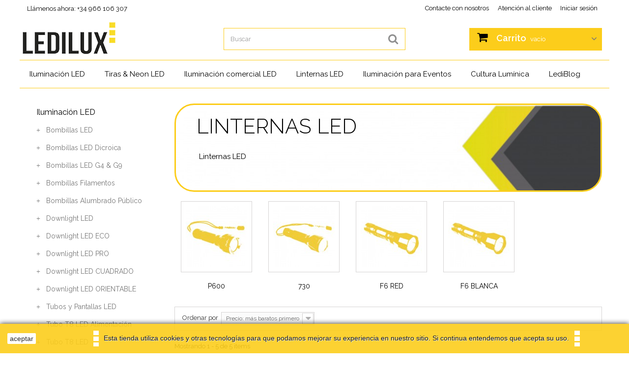

--- FILE ---
content_type: text/html; charset=utf-8
request_url: https://ledilux.com/55-linternas-led
body_size: 22169
content:
<!DOCTYPE HTML>
<!--[if lt IE 7]> <html class="no-js lt-ie9 lt-ie8 lt-ie7" lang="es-es"><![endif]-->
<!--[if IE 7]><html class="no-js lt-ie9 lt-ie8 ie7" lang="es-es"><![endif]-->
<!--[if IE 8]><html class="no-js lt-ie9 ie8" lang="es-es"><![endif]-->
<!--[if gt IE 8]> <html class="no-js ie9" lang="es-es"><![endif]-->
<html lang="es-es">
	<head>
		<meta charset="utf-8" />
		<title>Linterna Táctica  - Shop online Ledilux . Soluciones luminotecnicas</title>
		<meta name="description" content="Linterna táctica y linternas caza " />
		<meta name="keywords" content="linterna tactica led,led,linterna caza ,linterna led profesional,recargable,lumenes,caza,tactica led recargable,potencia,iluminacion,ferei,leds,seguridad,calidad,led cree,bateria,bateria estanca" />
		<meta name="generator" content="PrestaShop" />
		<meta name="robots" content="index,follow" />
		<meta name="viewport" content="width=device-width, minimum-scale=0.25, maximum-scale=1.6, initial-scale=1.0" />
		<meta name="apple-mobile-web-app-capable" content="yes" />
		<link rel="icon" type="image/vnd.microsoft.icon" href="/img/favicon.ico?1574710015" />
		<link rel="shortcut icon" type="image/x-icon" href="/img/favicon.ico?1574710015" />
			<link rel="stylesheet" href="/themes/light-studio/css/global.css" type="text/css" media="all" />
			<link rel="stylesheet" href="/themes/light-studio/css/autoload/highdpi.css" type="text/css" media="all" />
			<link rel="stylesheet" href="/themes/light-studio/css/autoload/responsive-tables.css" type="text/css" media="all" />
			<link rel="stylesheet" href="/themes/light-studio/css/autoload/uniform.default.css" type="text/css" media="all" />
			<link rel="stylesheet" href="/js/jquery/plugins/fancybox/jquery.fancybox.css" type="text/css" media="all" />
			<link rel="stylesheet" href="/themes/light-studio/css/product_list.css" type="text/css" media="all" />
			<link rel="stylesheet" href="/themes/light-studio/css/category.css" type="text/css" media="all" />
			<link rel="stylesheet" href="/themes/light-studio/css/scenes.css" type="text/css" media="all" />
			<link rel="stylesheet" href="/themes/light-studio/css/modules/blockuserinfo/blockuserinfo.css" type="text/css" media="all" />
			<link rel="stylesheet" href="/themes/light-studio/css/modules/blockbestsellers/blockbestsellers.css" type="text/css" media="all" />
			<link rel="stylesheet" href="/themes/light-studio/css/modules/blockcart/blockcart.css" type="text/css" media="all" />
			<link rel="stylesheet" href="/js/jquery/plugins/bxslider/jquery.bxslider.css" type="text/css" media="all" />
			<link rel="stylesheet" href="/themes/light-studio/css/modules/blockcategories/blockcategories.css" type="text/css" media="all" />
			<link rel="stylesheet" href="/themes/light-studio/css/modules/blockcurrencies/blockcurrencies.css" type="text/css" media="all" />
			<link rel="stylesheet" href="/themes/light-studio/css/modules/blocklanguages/blocklanguages.css" type="text/css" media="all" />
			<link rel="stylesheet" href="/themes/light-studio/css/modules/blockcontact/blockcontact.css" type="text/css" media="all" />
			<link rel="stylesheet" href="/themes/light-studio/css/modules/blockmyaccountfooter/blockmyaccount.css" type="text/css" media="all" />
			<link rel="stylesheet" href="/themes/light-studio/css/modules/blocktopmenu/css/blocktopmenu.css" type="text/css" media="all" />
			<link rel="stylesheet" href="/themes/light-studio/css/modules/blocktopmenu/css/superfish-modified.css" type="text/css" media="all" />
			<link rel="stylesheet" href="/themes/light-studio/css/modules/blocksearch/blocksearch.css" type="text/css" media="all" />
			<link rel="stylesheet" href="/js/jquery/plugins/autocomplete/jquery.autocomplete.css" type="text/css" media="all" />
			<link rel="stylesheet" href="/themes/light-studio/css/modules/blocknewsletter/blocknewsletter.css" type="text/css" media="all" />
			<link rel="stylesheet" href="/themes/light-studio/css/modules/blockspecials/blockspecials.css" type="text/css" media="all" />
			<link rel="stylesheet" href="/themes/light-studio/css/modules/blocktags/blocktags.css" type="text/css" media="all" />
			<link rel="stylesheet" href="/themes/light-studio/css/modules/homefeatured/homefeatured.css" type="text/css" media="all" />
			<link rel="stylesheet" href="/modules/themeconfigurator/css/hooks.css" type="text/css" media="all" />
			<link rel="stylesheet" href="/themes/light-studio/css/modules/productcomments/productcomments.css" type="text/css" media="all" />
			<link rel="stylesheet" href="/modules/paypal/views/css/paypal.css" type="text/css" media="all" />
		
 
			<link href="https://ledilux.com/themes/light-studio/css/ledilux_styles.css" rel="stylesheet" type="text/css" media="screen" />
		
			
		<link rel="stylesheet" href="https://fonts.googleapis.com/css?family=Open+Sans:300,600&amp;subset=latin,latin-ext" type="text/css" media="all" />
		<link href="https://fonts.googleapis.com/css?family=Raleway:400,100,200,300,500,600,700,800,900" rel='stylesheet' type='text/css' media="all">
		<link rel="stylesheet" href="https://ledilux.com/themes/light-studio/css/animate.css" type="text/css" />
		
		  
		<!--[if IE 8]>
		
<script src="https://oss.maxcdn.com/libs/html5shiv/3.7.0/html5shiv.js"></script>
		
<script src="https://oss.maxcdn.com/libs/respond.js/1.3.0/respond.min.js"></script>
		<![endif]-->
	</head>
	<body id="category" class="category category-55 category-linternas-led hide-right-column lang_es">
					<div id="page">
			<div class="header-container">
				<header id="header">
					<div class="banner">
						<div class="container">
							<div class="row">
								
							</div>
						</div>
					</div>
					<div class="nav">
						<div class="container">
							<div class="row">
								<nav><!-- Block user information module NAV  -->
<div class="header_user_info">
			<a class="login" href="https://ledilux.com/mi-cuenta" rel="nofollow" title="Entrar a tu cuenta de cliente">
			Iniciar sesión
		</a>
	</div>
<!-- /Block usmodule NAV -->
<div  class="header_user_info" ><div><a href="/content/category/2-atencion-al-cliente" title="Atención al Cliente">Atención al cliente</a></div></div><div id="contact-link">
	<a href="https://ledilux.com/contactanos" title="Contacte con nosotros">Contacte con nosotros</a>
</div>
	<span class="shop-phone">
		<i class="icon-phone"></i>Llámenos ahora: <strong>+34 966 106 307</strong>
	</span>
<!-- Block languages module -->
<!-- /Block languages module -->
</nav>
							</div>
						</div>
					</div>
					<div>
						<div class="container">
							<div class="row">
								<div id="header_logo">
									<a href="https://ledilux.com/" title="Shop online Ledilux . Soluciones luminotecnicas">
										<img class="logo img-responsive" src="https://ledilux.com/img/shop-online-ledilux-soluciones-luminotecnicas-logo-1482320679.jpg" alt="Shop online Ledilux . Soluciones luminotecnicas" width="198" height="70"/>
									</a>
								</div>
								<!-- Block search module TOP -->
<div id="search_block_top" class="col-sm-4 clearfix">
	<form id="searchbox" method="get" action="//ledilux.com/buscar" >
		<input type="hidden" name="controller" value="search" />
		<input type="hidden" name="orderby" value="position" />
		<input type="hidden" name="orderway" value="desc" />
		<input class="search_query form-control" type="text" id="search_query_top" name="search_query" placeholder="Buscar" value="" />
		<button type="submit" name="submit_search" class="btn btn-default button-search">
			<span>Buscar</span>
		</button>
	</form>
</div>
<!-- /Block search module TOP --><!-- MODULE Block cart -->
<div class="col-sm-4 clearfix">
	<div class="shopping_cart">
	
		<a href="https://ledilux.com/pedido" title="Ver mi carrito de compra" rel="nofollow">
			<b>Carrito</b>
			<span class="ajax_cart_quantity unvisible">0</span>
			<span class="ajax_cart_product_txt unvisible">Producto</span>
			<span class="ajax_cart_product_txt_s unvisible">Productos</span>
			<span class="ajax_cart_total unvisible">
							</span>
			<span class="ajax_cart_no_product">vacío</span>
					</a>
					<div class="cart_block block exclusive">
				<div class="block_content">
					<!-- block list of products -->
					<div class="cart_block_list">
												<p class="cart_block_no_products">
							Ningún producto
						</p>
												<div class="cart-prices">
							<div class="cart-prices-line first-line">
								<span class="price cart_block_shipping_cost ajax_cart_shipping_cost unvisible">
																			 A determinar																	</span>
								<span class="unvisible">
									Transporte
								</span>
							</div>
																					<div class="cart-prices-line last-line">
								<span class="price cart_block_total ajax_block_cart_total">0,00 €</span>
								<span>Total</span>
							</div>
													</div>
						<p class="cart-buttons">
							<a id="button_order_cart" class="btn btn-default button button-small" href="https://ledilux.com/pedido" title="Confirmar" rel="nofollow">
								<span>
									Confirmar
								</span>
							</a>
						</p>
					</div>
				</div>
			</div><!-- .cart_block -->
			</div>
</div>

	<div id="layer_cart">
		<div class="clearfix">
			<div class="layer_cart_product col-xs-12 col-md-6">
				<span class="cross" title="Cerrar Ventana"></span>
				<h2>
					<i class="icon-check"></i>Producto añadido correctamente a su carrito de la compra
				</h2>
				<div class="product-image-container layer_cart_img">
				</div>
				<div class="layer_cart_product_info">
					<span id="layer_cart_product_title" class="product-name"></span>
					<span id="layer_cart_product_attributes"></span>
					<div>
						<strong class="dark">Cantidad</strong>
						<span id="layer_cart_product_quantity"></span>
					</div>
					<div>
						<strong class="dark">Total</strong>
						<span id="layer_cart_product_price"></span>
					</div>
				</div>
			</div>
			<div class="layer_cart_cart col-xs-12 col-md-6">
				<h2>
					<!-- Plural Case [both cases are needed because page may be updated in Javascript] -->
					<span class="ajax_cart_product_txt_s  unvisible">
						Hay <span class="ajax_cart_quantity">0</span> artículos en su carrito.
					</span>
					<!-- Singular Case [both cases are needed because page may be updated in Javascript] -->
					<span class="ajax_cart_product_txt ">
						Hay 1 artículo en su carrito.
					</span>
				</h2>

				<div class="layer_cart_row">
					<strong class="dark">
						Total productos:
																					(IVA Incluido)
																		</strong>
					<span class="ajax_block_products_total">
											</span>
				</div>

								<div class="layer_cart_row">
					<strong class="dark unvisible">
						Total envío:&nbsp;(IVA Incluido)					</strong>
					<span class="ajax_cart_shipping_cost unvisible">
													 A determinar											</span>
				</div>
								<div class="layer_cart_row">
					<strong class="dark">
						Total
																					(IVA Incluido)
																		</strong>
					<span class="ajax_block_cart_total">
											</span>
				</div>
				<div class="button-container">
					<span class="continue btn btn-default button exclusive-medium" title="Seguir comprando">
						<span>
							Seguir comprando
						</span>
					</span>
					<a class="btn btn-default button button-medium"	href="https://ledilux.com/pedido" title="Ir a la caja" rel="nofollow">
						<span>
							Ir a la caja<!--<i class="icon-chevron-right right"></i>-->
						</span>
					</a>
				</div>
			</div>
		</div>
		<div class="crossseling"></div>
	</div> <!-- #layer_cart -->
	<div class="layer_cart_overlay"></div>

<!-- /MODULE Block cart -->
	<!-- Menu -->
	<div id="block_top_menu" class="sf-contener clearfix col-lg-12">
		<div class="cat-title">Categorías</div>
		<ul class="sf-menu clearfix menu-content">
			<li><a href="https://ledilux.com/56-iluminacion-led" title="Iluminación LED">Iluminación LED</a><ul><li><a href="https://ledilux.com/12-bombillas-led" title="Bombillas LED ">Bombillas LED </a><ul><li><a href="https://ledilux.com/26-bombillas-led-dicroica" title="Bombillas LED Dicroica">Bombillas LED Dicroica</a></li><li><a href="https://ledilux.com/24-bombillas-led-g4-g9" title="Bombillas LED G4 & G9">Bombillas LED G4 & G9</a></li><li><a href="https://ledilux.com/25-bombillas-filamentos-" title="Bombillas Filamentos ">Bombillas Filamentos </a></li><li><a href="https://ledilux.com/30-bombillas-alumbrado-publico" title="Bombillas Alumbrado Público">Bombillas Alumbrado Público</a></li></ul></li><li><a href="https://ledilux.com/13-downlight-led" title="Downlight LED">Downlight LED</a><ul><li><a href="https://ledilux.com/27-downlight-led-eco" title="Downlight LED ECO">Downlight LED ECO</a></li><li><a href="https://ledilux.com/28-downlight-led-pro" title="Downlight LED PRO">Downlight LED PRO</a></li><li><a href="https://ledilux.com/29-downlight-led-cuadrado" title="Downlight LED CUADRADO">Downlight LED CUADRADO</a></li><li><a href="https://ledilux.com/66-downlight-led-orientable" title="Downlight LED ORIENTABLE">Downlight LED ORIENTABLE</a></li></ul></li><li><a href="https://ledilux.com/14-tubos-y-pantallas-led" title="Tubos y Pantallas LED">Tubos y Pantallas LED</a><ul><li><a href="https://ledilux.com/67-tubo-t8-led-alimentacion" title="Tubo T8 LED  Alimentación">Tubo T8 LED  Alimentación</a></li><li><a href="https://ledilux.com/68-tubo-t8-led" title="Tubo T8 LED">Tubo T8 LED</a></li><li><a href="https://ledilux.com/16-pantalla-estanca-led" title="Pantalla estanca  LED">Pantalla estanca  LED</a></li></ul></li><li><a href="https://ledilux.com/110-paneles-led" title="Paneles LED ">Paneles LED </a><ul><li><a href="https://ledilux.com/111-panel-led-6060cm" title="Panel LED 60*60cm">Panel LED 60*60cm</a></li><li><a href="https://ledilux.com/115-panel-led-30120cm" title="Panel LED 30*120cm">Panel LED 30*120cm</a></li><li><a href="https://ledilux.com/117-panel-led-60120cm" title="Panel LED 60*120cm">Panel LED 60*120cm</a></li><li><a href="https://ledilux.com/120-accesorios-paneles" title="Accesorios Paneles">Accesorios Paneles</a></li></ul></li><li><a href="https://ledilux.com/19-iluminacion-industrial-led" title="Iluminación Industrial  LED">Iluminación Industrial  LED</a><ul><li><a href="https://ledilux.com/69-campana-led" title="Campana LED">Campana LED</a></li><li><a href="https://ledilux.com/70-campana-led-extraplana" title="Campana LED Extraplana">Campana LED Extraplana</a></li><li><a href="https://ledilux.com/18-proyector-led" title="Proyector LED">Proyector LED</a></li></ul></li><li class="category-thumbnail"><div><img src="https://ledilux.com/img/c/56-0_thumb.jpg" alt="Iluminaci&oacute;n LED" title="Iluminaci&oacute;n LED" class="imgm" /></div><div><img src="https://ledilux.com/img/c/56-1_thumb.jpg" alt="Iluminaci&oacute;n LED" title="Iluminaci&oacute;n LED" class="imgm" /></div><div><img src="https://ledilux.com/img/c/56-2_thumb.jpg" alt="Iluminaci&oacute;n LED" title="Iluminaci&oacute;n LED" class="imgm" /></div></li></ul></li><li><a href="https://ledilux.com/15-tiras-neon-led" title="Tiras & Neon LED">Tiras & Neon LED</a><ul><li><a href="https://ledilux.com/17-tira-led" title="Tira LED ">Tira LED </a><ul></ul></li><li><a href="https://ledilux.com/118-neon-flex-led" title="Neon Flex LED">Neon Flex LED</a></li><li><a href="https://ledilux.com/59-modulos-led" title="Modulos LED">Modulos LED</a><ul></ul></li><li><a href="https://ledilux.com/63-perfiles-led" title="Perfiles LED">Perfiles LED</a></li><li><a href="https://ledilux.com/57-accesorios-y-alimentacion" title="Accesorios y  alimentación">Accesorios y  alimentación</a><ul></ul></li><li class="category-thumbnail"><div><img src="https://ledilux.com/img/c/15-0_thumb.jpg" alt="Tiras &amp; Neon LED" title="Tiras &amp; Neon LED" class="imgm" /></div><div><img src="https://ledilux.com/img/c/15-1_thumb.jpg" alt="Tiras &amp; Neon LED" title="Tiras &amp; Neon LED" class="imgm" /></div><div><img src="https://ledilux.com/img/c/15-2_thumb.jpg" alt="Tiras &amp; Neon LED" title="Tiras &amp; Neon LED" class="imgm" /></div></li></ul></li><li><a href="https://ledilux.com/61-iluminacion-comercial-led" title="Iluminación comercial LED">Iluminación comercial LED</a><ul><li><a href="https://ledilux.com/62-focos-de-carril-led" title="Focos de carril LED">Focos de carril LED</a></li><li><a href="https://ledilux.com/64-focos-empotrados-led" title="Focos empotrados LED">Focos empotrados LED</a></li><li><a href="https://ledilux.com/65-focos-de-superficie-led" title="Focos de superficie LED ">Focos de superficie LED </a></li><li><a href="https://ledilux.com/119-lamparas-led" title="Lamparas LED ">Lamparas LED </a><ul></ul></li><li class="category-thumbnail"><div><img src="https://ledilux.com/img/c/61-0_thumb.jpg" alt="Iluminaci&oacute;n comercial LED" title="Iluminaci&oacute;n comercial LED" class="imgm" /></div><div><img src="https://ledilux.com/img/c/61-1_thumb.jpg" alt="Iluminaci&oacute;n comercial LED" title="Iluminaci&oacute;n comercial LED" class="imgm" /></div><div><img src="https://ledilux.com/img/c/61-2_thumb.jpg" alt="Iluminaci&oacute;n comercial LED" title="Iluminaci&oacute;n comercial LED" class="imgm" /></div></li></ul></li><li><a href="https://ledilux.com/34-linternas-led" title="Linternas LED ">Linternas LED </a><ul><li><a href="https://ledilux.com/36-foco-led-bici" title="Foco LED Bici">Foco LED Bici</a><ul><li><a href="https://ledilux.com/83-bl511" title="BL511">BL511</a></li><li><a href="https://ledilux.com/84-bl100" title="BL100">BL100</a></li><li><a href="https://ledilux.com/85-bl800f" title="BL800F">BL800F</a></li><li><a href="https://ledilux.com/86-bl200" title="BL200">BL200</a></li><li><a href="https://ledilux.com/87-bl200xq" title="BL200XQ">BL200XQ</a></li></ul></li><li><a href="https://ledilux.com/35-frontales-led-" title="Frontales LED ">Frontales LED </a><ul><li><a href="https://ledilux.com/88-lunar" title="LUNAR">LUNAR</a></li><li><a href="https://ledilux.com/89-bat" title="BAT">BAT</a></li><li><a href="https://ledilux.com/90-hl40ii" title="HL40II">HL40II</a></li><li><a href="https://ledilux.com/91-hl50II" title="HL50II">HL50II</a></li><li><a href="https://ledilux.com/92-hl08-red-caza-y-pesca" title="HL08 RED Caza y Pesca">HL08 RED Caza y Pesca</a></li><li><a href="https://ledilux.com/93-hl50-redwhite-caza-y-pesca" title="HL50 RED/WHITE Caza y Pesca">HL50 RED/WHITE Caza y Pesca</a></li></ul></li><li><a href="https://ledilux.com/54-foco-buceo-led" title="Foco Buceo LED">Foco Buceo LED</a><ul><li><a href="https://ledilux.com/94-w151" title="W151">W151</a></li><li><a href="https://ledilux.com/95-w153" title="W153">W153</a></li><li><a href="https://ledilux.com/97-w155" title="W155">W155</a></li><li><a href="https://ledilux.com/96-w158" title="W158">W158</a></li><li><a href="https://ledilux.com/109-w163" title="W163">W163</a></li><li><a href="https://ledilux.com/98-shark" title="SHARK">SHARK</a></li><li><a href="https://ledilux.com/99-shine" title="SHINE">SHINE</a></li><li><a href="https://ledilux.com/100-tint-uv" title="TINT UV">TINT UV</a></li></ul></li><li class="sfHoverForce"><a href="https://ledilux.com/55-linternas-led" title="Linternas LED">Linternas LED</a><ul><li><a href="https://ledilux.com/101-p600" title="P600">P600</a></li><li><a href="https://ledilux.com/102-730" title="730">730</a></li><li><a href="https://ledilux.com/103-f6-red" title="F6 RED">F6 RED</a></li><li><a href="https://ledilux.com/104-f6-blanca" title="F6 BLANCA">F6 BLANCA</a></li></ul></li><li><a href="https://ledilux.com/58-accesorios-linternas" title="Accesorios Linternas">Accesorios Linternas</a><ul><li><a href="https://ledilux.com/105-bateria" title="BATERIA">BATERIA</a></li><li><a href="https://ledilux.com/107-cargadores" title="CARGADORES">CARGADORES</a></li><li><a href="https://ledilux.com/106-difusores" title="DIFUSORES">DIFUSORES</a></li><li><a href="https://ledilux.com/108-accesorios-frontales" title="ACCESORIOS FRONTALES">ACCESORIOS FRONTALES</a></li></ul></li><li class="category-thumbnail"><div><img src="https://ledilux.com/img/c/34-0_thumb.jpg" alt="Linternas LED " title="Linternas LED " class="imgm" /></div><div><img src="https://ledilux.com/img/c/34-1_thumb.jpg" alt="Linternas LED " title="Linternas LED " class="imgm" /></div><div><img src="https://ledilux.com/img/c/34-2_thumb.jpg" alt="Linternas LED " title="Linternas LED " class="imgm" /></div></li></ul></li><li><a href="https://ledilux.com/content/category/4-iluminacion-para-eventos" title="Iluminación para Eventos">Iluminación para Eventos</a><ul><li ><a href="https://ledilux.com/content/14-iluminacion-bodas">Iluminación bodas</a></li><li ><a href="https://ledilux.com/content/15-iluminacion-navidena">Iluminación navideña</a></li><li ><a href="https://ledilux.com/content/16-iluminacion-arquitectonica">Iluminación arquitectónica</a></li><li ><a href="https://ledilux.com/content/17-iluminacion-rgb-dmx">Iluminación RGB-DMX</a></li></ul></li>
<li><a href="https://ledilux.com/content/category/3-cultura-luminica" title="Cultura Lumínica">Cultura Lumínica</a><ul><li ><a href="https://ledilux.com/content/8-que-es-led">¿Que es Led?</a></li><li ><a href="https://ledilux.com/content/9-ventajas-led">Ventajas Led</a></li><li ><a href="https://ledilux.com/content/10-como-elegir-led">Como elegir Led</a></li><li ><a href="https://ledilux.com/content/11-proyectos-de-iluminacion">Proyectos de iluminación</a></li></ul></li>
<li><a href="https://www.flickr.com/photos/ledilux/" onclick="return !window.open(this.href);" title="LediBlog">LediBlog</a></li>

					</ul>
	</div>
	<!--/ Menu -->
							</div>
						</div>
					</div>
				</header>
			</div>
			<div class="columns-container">
			<div id="slider_row" class="row">
						<div id="top_column" class="center_column col-xs-12 col-sm-12"></div>
					</div>
				<div id="columns" class="container">
											
<!-- Breadcrumb -->
<div class="breadcrumb clearfix">
	<a class="home" href="http://ledilux.com/" title="Volver a Inicio"><i class="icon-home"></i></a>
			<span class="navigation-pipe">&gt;</span>
					<span class="navigation_page"><span itemscope itemtype="http://data-vocabulary.org/Breadcrumb"><a itemprop="url" href="https://ledilux.com/34-linternas-led" title="Linternas LED " ><span itemprop="title">Linternas LED </span></a></span><span class="navigation-pipe">></span>Linternas LED</span>
			</div>
<!-- /Breadcrumb -->

										
					<div class="row">
												<div id="left_column" class="column col-xs-12 col-sm-3"><!-- Block categories module -->
<div id="categories_block_left" class="block">
	<h2 class="title_block">
					Linternas LED
			</h2>
	<div class="block_content">
		<ul class="tree dhtml">
												
<li >
	<a 
	href="https://ledilux.com/56-iluminacion-led" title="Descubre nuestra variada selección de bombillas y lámparas LED  a un precio irresistible y con una calidad inigualable.  Disponemos de modelos únicos y exclusivos.">
		Iluminación LED
	</a>
			<ul>
												
<li >
	<a 
	href="https://ledilux.com/12-bombillas-led" title="Suponen un importante ahorro energético  y destacan por su sostenibilidad con el ambiente. Son la gran alternativa a las bombillas halógenas">
		Bombillas LED 
	</a>
			<ul>
												
<li >
	<a 
	href="https://ledilux.com/26-bombillas-led-dicroica" title="Estas bombillas destacan por su durabilidad y su potente haz de brillo. Se adecuan a todo tipo de instalaciones.">
		Bombillas LED Dicroica
	</a>
	</li>

																
<li >
	<a 
	href="https://ledilux.com/24-bombillas-led-g4-g9" title="Su Principal característica es su diminuto tamaño y su facilidad para ser instaladas. También destacan por su resistencia, eficiencia y durabilidad.">
		Bombillas LED G4 &amp; G9
	</a>
	</li>

																
<li >
	<a 
	href="https://ledilux.com/25-bombillas-filamentos-" title="Diseño inigualable por su parecido con la bombilla tradicional.  Un toque vintage a la vez que práctico y funcional.Proporciona">
		Bombillas Filamentos 
	</a>
	</li>

																
<li class="last">
	<a 
	href="https://ledilux.com/30-bombillas-alumbrado-publico" title="Destacan por su potencia. Son eficientes tanto energética como lumínicamente y posee una máxima durabilidad.Aptas para cualquier tipo de iluminación instalada en la vía pública o en naves industriales, talleres, almacenes y parkings.">
		Bombillas Alumbrado Público
	</a>
	</li>

									</ul>
	</li>

																
<li >
	<a 
	href="https://ledilux.com/13-downlight-led" title="Downlights LED para todo tipo de espacios, oficinas, hogares etc...">
		Downlight LED
	</a>
			<ul>
												
<li >
	<a 
	href="https://ledilux.com/27-downlight-led-eco" title="Destacan por su diseño extraplano y son perfectos para instalaciones que, por su espacio requieren un volumen menor. Disponemos de formas circulares o cuadradas que nos aportan mayor luminosidad y funcionalidad.">
		Downlight LED ECO
	</a>
	</li>

																
<li >
	<a 
	href="https://ledilux.com/28-downlight-led-pro" title="Indicados para todos los usos, tanto para el hogar, centros comerciales o a nibel industrial. Crean un ambiente cálido y acogedor y cuentan cun un consumo muy bajo. En Ledilux encontrarás múltiple variedad de modelos y diseños.">
		Downlight LED PRO
	</a>
	</li>

																
<li >
	<a 
	href="https://ledilux.com/29-downlight-led-cuadrado" title="El tipo de downlight con forma cuadrada puede ser instalado en cualquier espacio. Al igual que los redondos, ofrecen una luz intensa y suponen un gran ahorro económico y energético.">
		Downlight LED CUADRADO
	</a>
	</li>

																
<li class="last">
	<a 
	href="https://ledilux.com/66-downlight-led-orientable" title="particularmente indicados para dirigir la luz hacia cualquier lugar del espacio. Contamos con las mayores prestaciones y últimos modelos. Su consumo es altamente reducido y cuentan con la máxima potencia.">
		Downlight LED ORIENTABLE
	</a>
	</li>

									</ul>
	</li>

																
<li >
	<a 
	href="https://ledilux.com/14-tubos-y-pantallas-led" title="Si lo que quiere es comprar   tubos de LED baratos   en Ledilux ofrecemos una amplia gama de   tubos de LED   con la mejor relación calidad precio del mercado.   Además duran hasta 20 veces más     que un tubo convencional tiene una vida útil aproximada de 6000 horas, frente al tubo LED de 50.000 horas. Tienen encendido inmediato y no contaminan el medio ambiente al no tener mercurio.">
		Tubos y Pantallas LED
	</a>
			<ul>
												
<li >
	<a 
	href="https://ledilux.com/67-tubo-t8-led-alimentacion" title="Especiales para las instalaciones en tiendas de alimentación como carnicerias o pescaderias en la que la iluminación es imprescindibles para darle una buena visibilidad al producto a vender y con un color de luz adecuado">
		Tubo T8 LED  Alimentación
	</a>
	</li>

																
<li >
	<a 
	href="https://ledilux.com/68-tubo-t8-led" title="Idóneo para sustituir a tus antiguos tubos fluorescentes. Ofrece una prestaciones superiores a los antiguos fluorescentes de led por el mismo precio. Son versátiles y duraderos, ideales para proyectos de iliminación profesional o doméstica.">
		Tubo T8 LED
	</a>
	</li>

																
<li class="last">
	<a 
	href="https://ledilux.com/16-pantalla-estanca-led" title="Se utilizan para la instalación de tubos LED sin necesidad de modificar cableado. Válidas para espacios amplios, como almacenes, túneles, fábricas, etc. Se caracterizan por ser estancos e impedir el paso del agua y otros factores ambientales.">
		Pantalla estanca  LED
	</a>
	</li>

									</ul>
	</li>

																
<li >
	<a 
	href="https://ledilux.com/110-paneles-led" title="Los paneles LED Slim son ultra finos y cuentan con un diseño moderno  . Ofrecen una luz uniforme , gracias a su ángulo de apertura de 120º, lo cual los hace idóneos para utilizar en oficinas, comercios….  Es la mejor opción para sustituir los paneles convencionales, por su alta luminosidad y ahorro energético.">
		Paneles LED 
	</a>
			<ul>
												
<li >
	<a 
	href="https://ledilux.com/111-panel-led-6060cm" title="Los paneles ED crean un ambiente muy luminoso y actual gracias a su diseño. Se suele utilizar en oficinas, comercios, cocinas,hoteles... La duración de los paneles LED es mucho mayor que la de los paneles convencionales. En esta sección encontrarás múltiples modelos de paneles LED.">
		Panel LED 60*60cm
	</a>
	</li>

																
<li >
	<a 
	href="https://ledilux.com/115-panel-led-30120cm" title="Los paneles ED crean un ambiente muy luminoso y actual gracias a su diseño. Se suele utilizar en oficinas, comercios, cocinas,hoteles... La duración de los paneles LED es mucho mayor que la de los paneles convencionales. En esta sección encontrarás múltiples modelos de paneles LED.">
		Panel LED 30*120cm
	</a>
	</li>

																
<li >
	<a 
	href="https://ledilux.com/117-panel-led-60120cm" title="Los paneles ED crean un ambiente muy luminoso y actual gracias a su diseño. Se suele utilizar en oficinas, comercios, cocinas,hoteles... La duración de los paneles LED es mucho mayor que la de los paneles convencionales. En esta sección encontrarás múltiples modelos de paneles LED.">
		Panel LED 60*120cm
	</a>
	</li>

																
<li class="last">
	<a 
	href="https://ledilux.com/120-accesorios-paneles" title="En esta sección podrás encontrar todo tipo de accesorios y kits para tus paneles LED. Disponemos de todos los tamaños compatibles con los modelos que tenemos y de una calidad y resistencia única en el mercado.">
		Accesorios Paneles
	</a>
	</li>

									</ul>
	</li>

																
<li class="last">
	<a 
	href="https://ledilux.com/19-iluminacion-industrial-led" title="En Ledilux disponemos de una gama muy extensa de productos exclusivos para la iluminación de zonas industriales como fábricas, naves, talleres, grandes almacenes. Todos eelos destacan por su eficiencia y por el ahorro que suponen.">
		Iluminación Industrial  LED
	</a>
			<ul>
												
<li >
	<a 
	href="https://ledilux.com/69-campana-led" title=".">
		Campana LED
	</a>
	</li>

																
<li >
	<a 
	href="https://ledilux.com/70-campana-led-extraplana" title=".">
		Campana LED Extraplana
	</a>
	</li>

																
<li class="last">
	<a 
	href="https://ledilux.com/18-proyector-led" title="Proyectores de gran calidad que incorporan componentes de la máxima calidad, como chip LED CREE y driver MEAN WELL, que aseguran una protección eficaz y larga vida útil. Con carcasas compactas y estancas de aluminio para la iluminación de fachadas muros y paredes..Cuentan con la protección adecuada para su uso como iluminación exterior además de unos LEDs de alta luminosidad y un diseño de los Focos LED atractivo y elegante. Además, gracias a un ahorro energético de hasta el 80%, amortizará su uso en poco tiempo. 
  Usos y aplicaciones : Iluminación vial, naves industriales, fachadas, muros, puertas, pérgolas, fuentes de jardin, etc . También para usos industriales, en interior de naves, o exteriores, zonas de trabajo, etc">
		Proyector LED
	</a>
	</li>

									</ul>
	</li>

									</ul>
	</li>

																
<li >
	<a 
	href="https://ledilux.com/15-tiras-neon-led" title="Amplia gama de tiras de neon led asptables a cualquier ambiente.  Disponemos de modelos únicos y exclusivos   que podrás encontrar en esta sección.">
		Tiras &amp; Neon LED
	</a>
			<ul>
												
<li >
	<a 
	href="https://ledilux.com/17-tira-led" title="Tiras LED   rígidas  o  flexibles ,  monocolor  (blanca, roja, verde..),  RGB  multicolor o  blanco DUAL . Las  tiras de led  se instalan fácilmente gracias a su potente dorso auto adhesivo 3M en exterior o interior dependiendo del grado de protección que tengan. ">
		Tira LED 
	</a>
	</li>

																
<li >
	<a 
	href="https://ledilux.com/118-neon-flex-led" title=".">
		Neon Flex LED
	</a>
	</li>

																
<li >
	<a 
	href="https://ledilux.com/59-modulos-led" title=".">
		Modulos LED
	</a>
	</li>

																
<li >
	<a 
	href="https://ledilux.com/63-perfiles-led" title=".">
		Perfiles LED
	</a>
	</li>

																
<li class="last">
	<a 
	href="https://ledilux.com/57-accesorios-y-alimentacion" title="Fuente de alimentación estanca para LED.">
		Accesorios y  alimentación
	</a>
	</li>

									</ul>
	</li>

																
<li >
	<a 
	href="https://ledilux.com/61-iluminacion-comercial-led" title="Disponemos de una amplia gama de productos para  instalar en tiendas y zonas comerciales. Además diseñamos  tu proyecto a medida para poder ahorrar en el consumo de luz.">
		Iluminación comercial LED
	</a>
			<ul>
												
<li >
	<a 
	href="https://ledilux.com/62-focos-de-carril-led" title=".">
		Focos de carril LED
	</a>
	</li>

																
<li >
	<a 
	href="https://ledilux.com/64-focos-empotrados-led" title="Downlight Led orientable">
		Focos empotrados LED
	</a>
	</li>

																
<li >
	<a 
	href="https://ledilux.com/65-focos-de-superficie-led" title="Downlight Led superficie">
		Focos de superficie LED 
	</a>
	</li>

																
<li class="last">
	<a 
	href="https://ledilux.com/119-lamparas-led" title=".">
		Lamparas LED 
	</a>
	</li>

									</ul>
	</li>

																
<li class="last">
	<a 
	href="https://ledilux.com/34-linternas-led" title="En Ledilux encontrarás también linternas LED con una luz  potente y un diseño único para practicar todo tipo de deportes, además de otras utilidades.">
		Linternas LED 
	</a>
			<ul>
												
<li >
	<a 
	href="https://ledilux.com/36-foco-led-bici" title="Foco LED Bici">
		Foco LED Bici
	</a>
			<ul>
												
<li >
	<a 
	href="https://ledilux.com/83-bl511" title="BL511">
		BL511
	</a>
	</li>

																
<li >
	<a 
	href="https://ledilux.com/84-bl100" title="BL100">
		BL100
	</a>
	</li>

																
<li >
	<a 
	href="https://ledilux.com/85-bl800f" title="BL800F">
		BL800F
	</a>
	</li>

																
<li >
	<a 
	href="https://ledilux.com/86-bl200" title="BL200">
		BL200
	</a>
	</li>

																
<li class="last">
	<a 
	href="https://ledilux.com/87-bl200xq" title="BL200XQ">
		BL200XQ
	</a>
	</li>

									</ul>
	</li>

																
<li >
	<a 
	href="https://ledilux.com/35-frontales-led-" title="Frontales led para todo tipo de deportes, runnig, trekking, senderismo, espeleología  y mucho mas">
		Frontales LED 
	</a>
			<ul>
												
<li >
	<a 
	href="https://ledilux.com/88-lunar" title="LUNAR">
		LUNAR
	</a>
	</li>

																
<li >
	<a 
	href="https://ledilux.com/89-bat" title="BAT">
		BAT
	</a>
	</li>

																
<li >
	<a 
	href="https://ledilux.com/90-hl40ii" title="HL40II">
		HL40II
	</a>
	</li>

																
<li >
	<a 
	href="https://ledilux.com/91-hl50II" title="HL50II">
		HL50II
	</a>
	</li>

																
<li >
	<a 
	href="https://ledilux.com/92-hl08-red-caza-y-pesca" title="HL08 RED Caza y Pesca">
		HL08 RED Caza y Pesca
	</a>
	</li>

																
<li class="last">
	<a 
	href="https://ledilux.com/93-hl50-redwhite-caza-y-pesca" title="HL50 RED/WHITE Caza y Pesca">
		HL50 RED/WHITE Caza y Pesca
	</a>
	</li>

									</ul>
	</li>

																
<li >
	<a 
	href="https://ledilux.com/54-foco-buceo-led" title="Foco Buceo LED">
		Foco Buceo LED
	</a>
			<ul>
												
<li >
	<a 
	href="https://ledilux.com/94-w151" title="W151">
		W151
	</a>
	</li>

																
<li >
	<a 
	href="https://ledilux.com/95-w153" title="W153">
		W153
	</a>
	</li>

																
<li >
	<a 
	href="https://ledilux.com/97-w155" title="W155">
		W155
	</a>
	</li>

																
<li >
	<a 
	href="https://ledilux.com/96-w158" title="W158">
		W158
	</a>
	</li>

																
<li >
	<a 
	href="https://ledilux.com/109-w163" title=" w163">
		W163
	</a>
	</li>

																
<li >
	<a 
	href="https://ledilux.com/98-shark" title="SHARK">
		SHARK
	</a>
	</li>

																
<li >
	<a 
	href="https://ledilux.com/99-shine" title="SHINE">
		SHINE
	</a>
	</li>

																
<li class="last">
	<a 
	href="https://ledilux.com/100-tint-uv" title="TINT UV">
		TINT UV
	</a>
	</li>

									</ul>
	</li>

																
<li >
	<a 
	href="https://ledilux.com/55-linternas-led" class="selected" title="Linternas LED">
		Linternas LED
	</a>
			<ul>
												
<li >
	<a 
	href="https://ledilux.com/101-p600" title="P600">
		P600
	</a>
	</li>

																
<li >
	<a 
	href="https://ledilux.com/102-730" title=".">
		730
	</a>
	</li>

																
<li >
	<a 
	href="https://ledilux.com/103-f6-red" title="F6 RED">
		F6 RED
	</a>
	</li>

																
<li class="last">
	<a 
	href="https://ledilux.com/104-f6-blanca" title="F6 BLANCA">
		F6 BLANCA
	</a>
	</li>

									</ul>
	</li>

																
<li class="last">
	<a 
	href="https://ledilux.com/58-accesorios-linternas" title="Accesorios Linternas">
		Accesorios Linternas
	</a>
			<ul>
												
<li >
	<a 
	href="https://ledilux.com/105-bateria" title="BATERIA">
		BATERIA
	</a>
	</li>

																
<li >
	<a 
	href="https://ledilux.com/107-cargadores" title="CARGADORES">
		CARGADORES
	</a>
	</li>

																
<li >
	<a 
	href="https://ledilux.com/106-difusores" title="DIFUSORES">
		DIFUSORES
	</a>
	</li>

																
<li class="last">
	<a 
	href="https://ledilux.com/108-accesorios-frontales" title="ACCESORIOS FRONTALES">
		ACCESORIOS FRONTALES
	</a>
	</li>

									</ul>
	</li>

									</ul>
	</li>

									</ul>
	</div>
</div>
<!-- /Block categories module -->

<!-- MODULE Block specials -->
<div id="special_block_right" class="block">
	<p class="title_block">
        <a href="https://ledilux.com/bajamos-precios" title="Ofertas flash!!">
            Ofertas flash!!
        </a>
    </p>
	<div class="block_content products-block">
    		<div>No hay productos especiales en este momento.</div>
    	</div>
</div>
<!-- /MODULE Block specials -->
<div  id="bannermargenizqda" ><p><img src="/img/cms/BANNER-AHORA-HASTA-UN-70-POR-CIENTO-EN-LA-FACTURA.jpg" alt="Envios 24/48 horas" width="215" height="116" /></p>
<p><img src="/img/cms/BANNER-ENVIOS-24-48-HORAS.jpg" alt="Envios 24/48 horas" width="215" height="116" /></p>
<p><img src="/img/cms/banner-215x116-serv-atencion-cliente.jpg" alt="Servicio atención al cliente" width="215" height="116" /></p></div>
	<!-- Block CMS module -->
			<section id="informations_block_left_1" class="block informations_block_left">
			<p class="title_block">
				<a href="https://ledilux.com/content/category/2-atencion-al-cliente">
					Atención al Cliente				</a>
			</p>
			<div class="block_content list-block">
				<ul>
																		<li class="bullet">
								<a href="https://ledilux.com/content/category/2-atencion-al-cliente" title="Atención al Cliente">
									Atención al Cliente
								</a>
							</li>
																													<li>
								<a href="https://ledilux.com/content/7-garantias" title="Garantias">
									Garantias
								</a>
							</li>
																								<li>
								<a href="https://ledilux.com/content/5-pago-seguro" title="Pago seguro">
									Pago seguro
								</a>
							</li>
																								<li>
								<a href="https://ledilux.com/content/1-envios" title="Envíos">
									Envíos
								</a>
							</li>
																								<li>
								<a href="https://ledilux.com/content/2-aviso-legal" title="Aviso legal">
									Aviso legal
								</a>
							</li>
																								<li>
								<a href="https://ledilux.com/content/3-terminos-y-condiciones-de-uso" title="Condiciones Generales">
									Condiciones Generales
								</a>
							</li>
																								<li>
								<a href="https://ledilux.com/content/6-plataforma-de-resolucion-de-litigios-en-linea-de-la-ue" title="Plataforma de resolución de litigios en línea de la UE">
									Plataforma de resolución de litigios en línea de la UE
								</a>
							</li>
																						<li>
							<a href="https://ledilux.com/tiendas" title="Nuestras tiendas">
								Nuestras tiendas
							</a>
						</li>
									</ul>
			</div>
		</section>
		<!-- /Block CMS module -->

<!-- Block tags module -->
<div id="tags_block_left" class="block tags_block">
	<p class="title_block">
		Etiquetas
	</p>
	<div class="block_content">
									<a 
				class="tag_level3 first_item"
				href="https://ledilux.com/buscar?tag=led" 
				title="Más sobre led" 
				>
					led
				</a>
							<a 
				class="tag_level2 item"
				href="https://ledilux.com/buscar?tag=iluminacion" 
				title="Más sobre iluminacion" 
				>
					iluminacion
				</a>
							<a 
				class="tag_level1 item"
				href="https://ledilux.com/buscar?tag=potencia" 
				title="Más sobre potencia" 
				>
					potencia
				</a>
							<a 
				class="tag_level1 item"
				href="https://ledilux.com/buscar?tag=ahorro" 
				title="Más sobre ahorro" 
				>
					ahorro
				</a>
							<a 
				class="tag_level1 item"
				href="https://ledilux.com/buscar?tag=" 
				title="Más sobre " 
				>
					
				</a>
							<a 
				class="tag_level1 item"
				href="https://ledilux.com/buscar?tag=leds" 
				title="Más sobre leds" 
				>
					leds
				</a>
							<a 
				class="tag_level1 item"
				href="https://ledilux.com/buscar?tag=ferei" 
				title="Más sobre ferei" 
				>
					ferei
				</a>
							<a 
				class="tag_level1 item"
				href="https://ledilux.com/buscar?tag=maxima+potencia" 
				title="Más sobre maxima potencia" 
				>
					maxima potencia
				</a>
							<a 
				class="tag_level1 item"
				href="https://ledilux.com/buscar?tag=calidad" 
				title="Más sobre calidad" 
				>
					calidad
				</a>
							<a 
				class="tag_level1 last_item"
				href="https://ledilux.com/buscar?tag=downlight" 
				title="Más sobre downlight" 
				>
					downlight
				</a>
						</div>
</div>
<!-- /Block tags module -->
</div>
																		<div id="center_column" class="center_column col-xs-12 col-sm-9">
	

	    				<div class="content_scene_cat">
            	                     <!-- Category image -->
                    <div class="content_scene_cat_bg" style="background:url(https://ledilux.com/c/55-category_default/linternas-led.jpg) right center no-repeat; background-size:cover; min-height:217px;">
                                                    <div class="cat_desc">
                            <span class="category-name">
                                Linternas LED                            </span>
                                                            <div class="rte"><p>Linternas LED</p></div>
                                                        </div>
                                             </div>
                              </div>
				<h1 class="page-heading product-listing"><span class="cat-name">Linternas LED&nbsp;</span><span class="heading-counter">Hay 5 productos.</span>
</h1>
		        		<!-- Subcategories -->
		<div id="subcategories">
			<p class="subcategory-heading">Subcategor&iacute;as</p>
			<ul class="clearfix">
							<li>
                	<div class="subcategory-image">
						<a href="https://ledilux.com/101-p600" title="P600" class="img">
													<img class="replace-2x" src="https://ledilux.com/c/101-medium_default/p600.jpg" alt="" width="125" height="125" />
											</a>
                   	</div>
					<h5><a class="subcategory-name" href="https://ledilux.com/101-p600">P600</a></h5>
											<div class="cat_desc"><p>P600</p></div>
									</li>
							<li>
                	<div class="subcategory-image">
						<a href="https://ledilux.com/102-730" title="730" class="img">
													<img class="replace-2x" src="https://ledilux.com/c/102-medium_default/730.jpg" alt="" width="125" height="125" />
											</a>
                   	</div>
					<h5><a class="subcategory-name" href="https://ledilux.com/102-730">730</a></h5>
											<div class="cat_desc"><p>.</p></div>
									</li>
							<li>
                	<div class="subcategory-image">
						<a href="https://ledilux.com/103-f6-red" title="F6 RED" class="img">
													<img class="replace-2x" src="https://ledilux.com/c/103-medium_default/f6-red.jpg" alt="" width="125" height="125" />
											</a>
                   	</div>
					<h5><a class="subcategory-name" href="https://ledilux.com/103-f6-red">F6 RED</a></h5>
											<div class="cat_desc"><p>F6 RED</p></div>
									</li>
							<li>
                	<div class="subcategory-image">
						<a href="https://ledilux.com/104-f6-blanca" title="F6 BLANCA" class="img">
													<img class="replace-2x" src="https://ledilux.com/c/104-medium_default/f6-blanca.jpg" alt="" width="125" height="125" />
											</a>
                   	</div>
					<h5><a class="subcategory-name" href="https://ledilux.com/104-f6-blanca">F6 BLANCA</a></h5>
											<div class="cat_desc"><p>F6 BLANCA</p></div>
									</li>
						</ul>
		</div>
        							<div class="content_sortPagiBar clearfix">
            	<div class="sortPagiBar clearfix">
            		<ul class="display hidden-xs">
	<li class="display-title">Vista:</li>
    <li id="grid"><a rel="nofollow" href="#" title="Cuadr&iacute;cula"><i class="icon-th-large"></i>Cuadr&iacute;cula</a></li>
    <li id="list"><a rel="nofollow" href="#" title="Lista"><i class="icon-th-list"></i>Lista</a></li>
</ul>

<form id="productsSortForm" action="https://ledilux.com/55-linternas-led" class="productsSortForm">
	<div class="select selector1">
		<label for="selectProductSort">Ordenar por</label>
		<select id="selectProductSort" class="selectProductSort form-control">
			<option value="price:asc" selected="selected">--</option>
							<option value="price:asc" selected="selected">Precio: m&aacute;s baratos primero</option>
				<option value="price:desc">Precio: m&aacute;s caros primero</option>
						<option value="name:asc">Nombre: de A a Z</option>
			<option value="name:desc">Nombre: de Z a A</option>
							<option value="quantity:desc">En stock</option>
						<option value="reference:asc">Referencia: m&aacute;s bajo primero</option>
			<option value="reference:desc">Referencia: m&aacute;s alto primero</option>
		</select>
	</div>
</form>
<!-- /Sort products -->
			
	
                								<!-- nbr product/page -->
		<!-- /nbr product/page -->

				</div>
                <div class="top-pagination-content clearfix">
                	
					
	
												<!-- Pagination -->
	<div id="pagination" class="pagination clearfix">
	    			</div>
    <div class="product-count">
    	        	                        	                        	Mostrando 1 - 5 de 5 items
		    </div>
	<!-- /Pagination -->

                </div>
			</div>
				
									
		
	
	<!-- Products list -->
	<ul class="product_list list row">
	<!-- <ul class="product_list grid row"> -->
			
		
		
								<li class="ajax_block_product col-xs-12 col-sm-6 col-md-4 first-in-line first-item-of-tablet-line first-item-of-mobile-line">
			<div class="product-container" itemscope itemtype="http://schema.org/Product">
				<div class="left-block">
					<div class="product-image-container">
						<a class="product_img_link" href="https://ledilux.com/p600/279-linterna-ferei-tactica-p600.html" title="Linterna Ferei Tactica P600" itemprop="url">
							<img class="replace-2x img-responsive" src="https://ledilux.com/306-home_default/linterna-ferei-tactica-p600.jpg" alt="Linterna Tactica P600" title="Linterna Tactica P600"  width="200" height="200" itemprop="image" />
						</a>
													<div class="quick-view-wrapper-mobile">
							<a class="quick-view-mobile" href="https://ledilux.com/p600/279-linterna-ferei-tactica-p600.html" rel="https://ledilux.com/p600/279-linterna-ferei-tactica-p600.html">
								<i class="icon-eye-open"></i>
							</a>
						</div>
						<a class="quick-view" href="https://ledilux.com/p600/279-linterna-ferei-tactica-p600.html" rel="https://ledilux.com/p600/279-linterna-ferei-tactica-p600.html">
							<span></span>
						</a>
																			<div class="content_price" itemprop="offers" itemscope itemtype="http://schema.org/Offer">
																	<span itemprop="price" class="price product-price">
										49,90 €									</span>
									<meta itemprop="priceCurrency" content="EUR" />
																																								<p class="instock" ><link itemprop="availability" href="http://schema.org/InStock" />En stock</p>
																												
									
															</div>
																							</div>
					
					
				</div>
				<div class="right-block">
					<h5 itemprop="name">
												<a class="product-name" href="https://ledilux.com/p600/279-linterna-ferei-tactica-p600.html" title="Linterna Ferei Tactica P600" itemprop="url" >
							Linterna Ferei Tactica P600
						</a>
					</h5>
						<div class="product-desc">
							<ul>
							 							</ul>
						</div>
					
					
					
					<p class="product-desc" itemprop="description">
						LINTERNA P600
BATERIA 1*18650
SOPORTE BATERIA CS24
CARGADOR AC009
					</p>
					
					
					
					
										
						
					
					
					
										<div class="content_price">
													<span class="price product-price">
								49,90 €							</span>
														
							
											</div>
										<div class="button-container">
																													<a class="button ajax_add_to_cart_button btn btn-default" href="https://ledilux.com/carrito?add=1&amp;id_product=279&amp;token=f3035d1be33ba1c02e63527844b14107" rel="nofollow" title="A&ntilde;adir al carrito" data-id-product="279" data-minimal_quantity="1">
									<span>A&ntilde;adir al carrito</span>
								</a>
																			<a class="button btn btn-default" href="https://ledilux.com/p600/279-linterna-ferei-tactica-p600.html" title="Ver">
							<span>A&ntilde;adir al carrito</span>
						</a>
					</div>
											<div class="color-list-container"></div>
										<div class="product-flags">
																														</div>
																		<span class="availability">
																	<span class="available-now">
										En stock									</span>
															</span>
															</div>
					 				<div class="functional-buttons clearfix">
						
											</div>
							</div><!-- .product-container> -->
		</li>
			
		
		
								<li class="ajax_block_product col-xs-12 col-sm-6 col-md-4 last-item-of-tablet-line">
			<div class="product-container" itemscope itemtype="http://schema.org/Product">
				<div class="left-block">
					<div class="product-image-container">
						<a class="product_img_link" href="https://ledilux.com/f6-red/283-linterna-ferei-tactica-f6-luz-roja.html" title="Linterna Ferei Táctica F6 Luz Roja" itemprop="url">
							<img class="replace-2x img-responsive" src="https://ledilux.com/128-home_default/linterna-ferei-tactica-f6-luz-roja.jpg" alt="Linterna Táctica F6" title="Linterna Táctica F6"  width="200" height="200" itemprop="image" />
						</a>
													<div class="quick-view-wrapper-mobile">
							<a class="quick-view-mobile" href="https://ledilux.com/f6-red/283-linterna-ferei-tactica-f6-luz-roja.html" rel="https://ledilux.com/f6-red/283-linterna-ferei-tactica-f6-luz-roja.html">
								<i class="icon-eye-open"></i>
							</a>
						</div>
						<a class="quick-view" href="https://ledilux.com/f6-red/283-linterna-ferei-tactica-f6-luz-roja.html" rel="https://ledilux.com/f6-red/283-linterna-ferei-tactica-f6-luz-roja.html">
							<span></span>
						</a>
																			<div class="content_price" itemprop="offers" itemscope itemtype="http://schema.org/Offer">
																	<span itemprop="price" class="price product-price">
										69,90 €									</span>
									<meta itemprop="priceCurrency" content="EUR" />
																																								<p class="instock" ><link itemprop="availability" href="http://schema.org/InStock" />En stock</p>
																												
									
															</div>
																							</div>
					
					
				</div>
				<div class="right-block">
					<h5 itemprop="name">
												<a class="product-name" href="https://ledilux.com/f6-red/283-linterna-ferei-tactica-f6-luz-roja.html" title="Linterna Ferei Táctica F6 Luz Roja" itemprop="url" >
							Linterna Ferei Táctica F6 Luz Roja
						</a>
					</h5>
						<div class="product-desc">
							<ul>
							 							</ul>
						</div>
					
					
					
					<p class="product-desc" itemprop="description">
						LINTERNA TACTICA F6
BATERIA 1* 18650
CARGADOR AC009
SOPORTE CS24
INTERRUPTOR WD26
SM25
					</p>
					
					
					
					
										
						
					
					
					
										<div class="content_price">
													<span class="price product-price">
								69,90 €							</span>
														
							
											</div>
										<div class="button-container">
																													<a class="button ajax_add_to_cart_button btn btn-default" href="https://ledilux.com/carrito?add=1&amp;id_product=283&amp;token=f3035d1be33ba1c02e63527844b14107" rel="nofollow" title="A&ntilde;adir al carrito" data-id-product="283" data-minimal_quantity="1">
									<span>A&ntilde;adir al carrito</span>
								</a>
																			<a class="button btn btn-default" href="https://ledilux.com/f6-red/283-linterna-ferei-tactica-f6-luz-roja.html" title="Ver">
							<span>A&ntilde;adir al carrito</span>
						</a>
					</div>
											<div class="color-list-container"></div>
										<div class="product-flags">
																														</div>
																		<span class="availability">
																	<span class="available-now">
										En stock									</span>
															</span>
															</div>
					 				<div class="functional-buttons clearfix">
						
											</div>
							</div><!-- .product-container> -->
		</li>
			
		
		
								<li class="ajax_block_product col-xs-12 col-sm-6 col-md-4 last-in-line first-item-of-tablet-line last-item-of-mobile-line">
			<div class="product-container" itemscope itemtype="http://schema.org/Product">
				<div class="left-block">
					<div class="product-image-container">
						<a class="product_img_link" href="https://ledilux.com/f6-blanca/284-linterna-ferei-tactica-f6-luz-blanca.html" title="Linterna Ferei Tactica F6 Luz Blanca" itemprop="url">
							<img class="replace-2x img-responsive" src="https://ledilux.com/129-home_default/linterna-ferei-tactica-f6-luz-blanca.jpg" alt="Linterna Tactica F6" title="Linterna Tactica F6"  width="200" height="200" itemprop="image" />
						</a>
													<div class="quick-view-wrapper-mobile">
							<a class="quick-view-mobile" href="https://ledilux.com/f6-blanca/284-linterna-ferei-tactica-f6-luz-blanca.html" rel="https://ledilux.com/f6-blanca/284-linterna-ferei-tactica-f6-luz-blanca.html">
								<i class="icon-eye-open"></i>
							</a>
						</div>
						<a class="quick-view" href="https://ledilux.com/f6-blanca/284-linterna-ferei-tactica-f6-luz-blanca.html" rel="https://ledilux.com/f6-blanca/284-linterna-ferei-tactica-f6-luz-blanca.html">
							<span></span>
						</a>
																			<div class="content_price" itemprop="offers" itemscope itemtype="http://schema.org/Offer">
																	<span itemprop="price" class="price product-price">
										69,90 €									</span>
									<meta itemprop="priceCurrency" content="EUR" />
																																								<p class="instock" ><link itemprop="availability" href="http://schema.org/InStock" />En stock</p>
																												
									
															</div>
																							</div>
					
					
				</div>
				<div class="right-block">
					<h5 itemprop="name">
												<a class="product-name" href="https://ledilux.com/f6-blanca/284-linterna-ferei-tactica-f6-luz-blanca.html" title="Linterna Ferei Tactica F6 Luz Blanca" itemprop="url" >
							Linterna Ferei Tactica F6 Luz Blanca
						</a>
					</h5>
						<div class="product-desc">
							<ul>
							 							</ul>
						</div>
					
					
					
					<p class="product-desc" itemprop="description">
						Linterna Táctica F6
Batería 18650
Cargador AC009
Soporte C24
Interruptor WD26
SM25
					</p>
					
					
					
					
										
						
					
					
					
										<div class="content_price">
													<span class="price product-price">
								69,90 €							</span>
														
							
											</div>
										<div class="button-container">
																													<a class="button ajax_add_to_cart_button btn btn-default" href="https://ledilux.com/carrito?add=1&amp;id_product=284&amp;token=f3035d1be33ba1c02e63527844b14107" rel="nofollow" title="A&ntilde;adir al carrito" data-id-product="284" data-minimal_quantity="1">
									<span>A&ntilde;adir al carrito</span>
								</a>
																			<a class="button btn btn-default" href="https://ledilux.com/f6-blanca/284-linterna-ferei-tactica-f6-luz-blanca.html" title="Ver">
							<span>A&ntilde;adir al carrito</span>
						</a>
					</div>
											<div class="color-list-container"></div>
										<div class="product-flags">
																														</div>
																		<span class="availability">
																	<span class="available-now">
										En stock									</span>
															</span>
															</div>
					 				<div class="functional-buttons clearfix">
						
											</div>
							</div><!-- .product-container> -->
		</li>
			
		
		
								<li class="ajax_block_product col-xs-12 col-sm-6 col-md-4 first-in-line last-line last-item-of-tablet-line first-item-of-mobile-line last-mobile-line">
			<div class="product-container" itemscope itemtype="http://schema.org/Product">
				<div class="left-block">
					<div class="product-image-container">
						<a class="product_img_link" href="https://ledilux.com/730/280-linterna-ferei-tactica-730.html" title="Linterna Ferei Tactica 730" itemprop="url">
							<img class="replace-2x img-responsive" src="https://ledilux.com/309-home_default/linterna-ferei-tactica-730.jpg" alt="Linterna Tactica 730" title="Linterna Tactica 730"  width="200" height="200" itemprop="image" />
						</a>
													<div class="quick-view-wrapper-mobile">
							<a class="quick-view-mobile" href="https://ledilux.com/730/280-linterna-ferei-tactica-730.html" rel="https://ledilux.com/730/280-linterna-ferei-tactica-730.html">
								<i class="icon-eye-open"></i>
							</a>
						</div>
						<a class="quick-view" href="https://ledilux.com/730/280-linterna-ferei-tactica-730.html" rel="https://ledilux.com/730/280-linterna-ferei-tactica-730.html">
							<span></span>
						</a>
																			<div class="content_price" itemprop="offers" itemscope itemtype="http://schema.org/Offer">
																	<span itemprop="price" class="price product-price">
										79,90 €									</span>
									<meta itemprop="priceCurrency" content="EUR" />
																																								<p class="instock" ><link itemprop="availability" href="http://schema.org/InStock" />En stock</p>
																												
									
															</div>
																							</div>
					
					
				</div>
				<div class="right-block">
					<h5 itemprop="name">
												<a class="product-name" href="https://ledilux.com/730/280-linterna-ferei-tactica-730.html" title="Linterna Ferei Tactica 730" itemprop="url" >
							Linterna Ferei Tactica 730
						</a>
					</h5>
						<div class="product-desc">
							<ul>
							 							</ul>
						</div>
					
					
					
					<p class="product-desc" itemprop="description">
						LINTERNA 730
BATERIA 2*18650
SOPORTE BATERIA CS28
CARGADOR AC008
					</p>
					
					
					
					
										
						
					
					
					
										<div class="content_price">
													<span class="price product-price">
								79,90 €							</span>
														
							
											</div>
										<div class="button-container">
																													<a class="button ajax_add_to_cart_button btn btn-default" href="https://ledilux.com/carrito?add=1&amp;id_product=280&amp;token=f3035d1be33ba1c02e63527844b14107" rel="nofollow" title="A&ntilde;adir al carrito" data-id-product="280" data-minimal_quantity="1">
									<span>A&ntilde;adir al carrito</span>
								</a>
																			<a class="button btn btn-default" href="https://ledilux.com/730/280-linterna-ferei-tactica-730.html" title="Ver">
							<span>A&ntilde;adir al carrito</span>
						</a>
					</div>
											<div class="color-list-container"></div>
										<div class="product-flags">
																														</div>
																		<span class="availability">
																	<span class="available-now">
										En stock									</span>
															</span>
															</div>
					 				<div class="functional-buttons clearfix">
						
											</div>
							</div><!-- .product-container> -->
		</li>
			
		
		
								<li class="ajax_block_product col-xs-12 col-sm-6 col-md-4 last-line first-item-of-tablet-line last-mobile-line">
			<div class="product-container" itemscope itemtype="http://schema.org/Product">
				<div class="left-block">
					<div class="product-image-container">
						<a class="product_img_link" href="https://ledilux.com/linternas-led/261-ferei-bl511-860-lumenes.html" title="Ferei BL511 860 Lumenes" itemprop="url">
							<img class="replace-2x img-responsive" src="https://ledilux.com/47-home_default/ferei-bl511-860-lumenes.jpg" alt="Foco Bici BL511 860 Lumenes" title="Foco Bici BL511 860 Lumenes"  width="200" height="200" itemprop="image" />
						</a>
													<div class="quick-view-wrapper-mobile">
							<a class="quick-view-mobile" href="https://ledilux.com/linternas-led/261-ferei-bl511-860-lumenes.html" rel="https://ledilux.com/linternas-led/261-ferei-bl511-860-lumenes.html">
								<i class="icon-eye-open"></i>
							</a>
						</div>
						<a class="quick-view" href="https://ledilux.com/linternas-led/261-ferei-bl511-860-lumenes.html" rel="https://ledilux.com/linternas-led/261-ferei-bl511-860-lumenes.html">
							<span></span>
						</a>
																			<div class="content_price" itemprop="offers" itemscope itemtype="http://schema.org/Offer">
																	<span itemprop="price" class="price product-price">
										89,90 €									</span>
									<meta itemprop="priceCurrency" content="EUR" />
																																								<p class="instock" ><link itemprop="availability" href="http://schema.org/InStock" />En stock</p>
																												
									
															</div>
																							</div>
					
					
				</div>
				<div class="right-block">
					<h5 itemprop="name">
												<a class="product-name" href="https://ledilux.com/linternas-led/261-ferei-bl511-860-lumenes.html" title="Ferei BL511 860 Lumenes" itemprop="url" >
							Ferei BL511 860 Lumenes
						</a>
					</h5>
						<div class="product-desc">
							<ul>
							 								
									<li class="Aluminio listheight floatleft " ><img src="https://ledilux.com/img/featureico/Aluminio.jpg" alt="Si:Si" title="Aluminio : Si" style="width:55px;height:55px;">Si</li>
								
							  								
									<li class="Bateria listheight floatleft " ><img src="https://ledilux.com/img/featureico/Bateria.jpg" alt="18650:18650" title="Bateria : 18650" style="width:55px;height:55px;">18650</li>
								
							  								
									<li class="Ciclismo linterna manillar listheight floatleft " ><img src="https://ledilux.com/img/featureico/Ciclismo linterna manillar.jpg" alt="Si:Si" title="Ciclismo linterna manillar : Si" style="width:55px;height:55px;">Si</li>
								
							  								
									<li class="Cierre mecanizado listheight floatleft " ><img src="https://ledilux.com/img/featureico/Cierre mecanizado.jpg" alt="Si:Si" title="Cierre mecanizado : Si" style="width:55px;height:55px;">Si</li>
								
							  								
									<li class="Distancia listheight floatleft " ><img src="https://ledilux.com/img/featureico/Distancia.jpg" alt="216m:216m" title="Distancia : 216m" style="width:55px;height:55px;">216m</li>
								
							  								
									<li class="Exterior listheight floatleft " ><img src="https://ledilux.com/img/featureico/Exterior.jpg" alt="Si:Si" title="Exterior : Si" style="width:55px;height:55px;">Si</li>
								
							  								
									<li class="Intensidad regulable listheight floatleft " ><img src="https://ledilux.com/img/featureico/Intensidad regulable.jpg" alt="Si:Si" title="Intensidad regulable : Si" style="width:55px;height:55px;">Si</li>
								
							  								
									<li class="IP listheight floatleft " ><img src="https://ledilux.com/img/featureico/IP.jpg" alt="57:57" title="IP : 57" style="width:55px;height:55px;">57</li>
								
							  								
									<li class="Luminosidad listheight floatleft " ><img src="https://ledilux.com/img/featureico/Luminosidad.jpg" alt="860:860" title="Luminosidad : 860" style="width:55px;height:55px;">860</li>
								
							  								
									<li class="Peso listheight floatleft " ><img src="https://ledilux.com/img/featureico/Peso.jpg" alt="89g:89g" title="Peso : 89g" style="width:55px;height:55px;">89g</li>
								
							  								
									<li class="Potencia listheight floatleft " ><img src="https://ledilux.com/img/featureico/Potencia.jpg" alt="860:860" title="Potencia : 860" style="width:55px;height:55px;">860</li>
								
							  								
									<li class="Resistente lluvia listheight floatleft " ><img src="https://ledilux.com/img/featureico/Resistente lluvia.jpg" alt="si:si" title="Resistente lluvia : si" style="width:55px;height:55px;">si</li>
								
							  								
									<li class="Tiempo carga listheight floatleft " ><img src="https://ledilux.com/img/featureico/Tiempo carga.jpg" alt="5h.:5h." title="Tiempo carga : 5h." style="width:55px;height:55px;">5h.</li>
								
							  							</ul>
						</div>
					
					
					
					<p class="product-desc" itemprop="description">
						La linterna FEREI BL511 es la mas pequeña y compacta de su categoría, con 860 lúmenes y su batería 18650 no habrá ruta que se te resista.
					</p>
					
					
					
					
										
						
					
					
					
										<div class="content_price">
													<span class="price product-price">
								89,90 €							</span>
														
							
											</div>
										<div class="button-container">
																													<a class="button ajax_add_to_cart_button btn btn-default" href="https://ledilux.com/carrito?add=1&amp;id_product=261&amp;token=f3035d1be33ba1c02e63527844b14107" rel="nofollow" title="A&ntilde;adir al carrito" data-id-product="261" data-minimal_quantity="1">
									<span>A&ntilde;adir al carrito</span>
								</a>
																			<a class="button btn btn-default" href="https://ledilux.com/linternas-led/261-ferei-bl511-860-lumenes.html" title="Ver">
							<span>A&ntilde;adir al carrito</span>
						</a>
					</div>
											<div class="color-list-container"></div>
										<div class="product-flags">
																														</div>
																		<span class="availability">
																	<span class="available-now">
										En stock									</span>
															</span>
															</div>
					 				<div class="functional-buttons clearfix">
						
											</div>
							</div><!-- .product-container> -->
		</li>
		</ul>





			<div class="content_sortPagiBar">
				<div class="bottom-pagination-content clearfix">
					
                    
	
												<!-- Pagination -->
	<div id="pagination_bottom" class="pagination clearfix">
	    			</div>
    <div class="product-count">
    	        	                        	                        	Mostrando 1 - 5 de 5 items
		    </div>
	<!-- /Pagination -->

				</div>
			</div>
								</div><!-- #center_column -->
										</div><!-- .row -->
				</div><!-- #columns -->
			</div><!-- .columns-container -->
							<!-- Footer -->
				<div class="footer-container">
					<footer id="footer"  class="container">
						<div class="row"><!-- Block Newsletter module-->
<div id="newsletter_block_left" class="block">
	<h4>Nuestro boletín</h4>
	<div class="block_content">
		<form action="//ledilux.com/" method="post">
			<div class="form-group" >
				<input class="inputNew form-control grey newsletter-input" id="newsletter-input" type="text" name="email" size="18" value="Introduzca su Email" />
                <button type="submit" name="submitNewsletter" class="btn btn-default button button-small">
                    <span> Suscribir</span>
                </button>
				<input type="hidden" name="action" value="0" />
			</div>
		</form>
	</div>
</div>
<!-- /Block Newsletter module-->
<section id="social_block" class="pull-right">
	<ul>
					<li class="facebook">
				<a class="_blank" href="https://www.facebook.com/ledalicante">
					<span>Facebook</span>
				</a>
			</li>
							<li class="twitter">
				<a class="_blank" href="https://www.twitter.com/Ledilux">
					<span>Twitter</span>
				</a>
			</li>
				                	<li class="youtube">
        		<a class="_blank" href="https://www.youtube.com/user/Ledilux">
        			<span>Youtube</span>
        		</a>
        	</li>
                        	<li class="google-plus">
        		<a class="_blank" href="https://www.google.com/">
        			<span>Google Plus</span>
        		</a>
        	</li>
                        	<li class="pinterest">
        		<a class="_blank" href="https://es.pinterest.com/ledilux">
        			<span>Pinterest</span>
        		</a>
        	</li>
                                	<li class="instagram">
        		<a class="_blank" href="https://www.instagram.com/ledilux">
        			<span>Instagram</span>
        		</a>
        	</li>
        	</ul>
    <h4>FanZone</h4>
</section>
<div class="clearfix"></div>

<!-- Block categories module -->
<section class="blockcategories_footer footer-block col-xs-12 col-sm-2">
	<h4>Categorías</h4>
	<div class="category_footer toggle-footer">
		<div class="list">
			<ul class="tree dhtml">
												
<li >
	<a 
	href="https://ledilux.com/56-iluminacion-led" title="Descubre nuestra variada selección de bombillas y lámparas LED  a un precio irresistible y con una calidad inigualable.  Disponemos de modelos únicos y exclusivos.">
		Iluminación LED
	</a>
			<ul>
												
<li >
	<a 
	href="https://ledilux.com/12-bombillas-led" title="Suponen un importante ahorro energético  y destacan por su sostenibilidad con el ambiente. Son la gran alternativa a las bombillas halógenas">
		Bombillas LED 
	</a>
			<ul>
												
<li >
	<a 
	href="https://ledilux.com/26-bombillas-led-dicroica" title="Estas bombillas destacan por su durabilidad y su potente haz de brillo. Se adecuan a todo tipo de instalaciones.">
		Bombillas LED Dicroica
	</a>
	</li>

																
<li >
	<a 
	href="https://ledilux.com/24-bombillas-led-g4-g9" title="Su Principal característica es su diminuto tamaño y su facilidad para ser instaladas. También destacan por su resistencia, eficiencia y durabilidad.">
		Bombillas LED G4 &amp; G9
	</a>
	</li>

																
<li >
	<a 
	href="https://ledilux.com/25-bombillas-filamentos-" title="Diseño inigualable por su parecido con la bombilla tradicional.  Un toque vintage a la vez que práctico y funcional.Proporciona">
		Bombillas Filamentos 
	</a>
	</li>

																
<li class="last">
	<a 
	href="https://ledilux.com/30-bombillas-alumbrado-publico" title="Destacan por su potencia. Son eficientes tanto energética como lumínicamente y posee una máxima durabilidad.Aptas para cualquier tipo de iluminación instalada en la vía pública o en naves industriales, talleres, almacenes y parkings.">
		Bombillas Alumbrado Público
	</a>
	</li>

									</ul>
	</li>

																
<li >
	<a 
	href="https://ledilux.com/13-downlight-led" title="Downlights LED para todo tipo de espacios, oficinas, hogares etc...">
		Downlight LED
	</a>
			<ul>
												
<li >
	<a 
	href="https://ledilux.com/27-downlight-led-eco" title="Destacan por su diseño extraplano y son perfectos para instalaciones que, por su espacio requieren un volumen menor. Disponemos de formas circulares o cuadradas que nos aportan mayor luminosidad y funcionalidad.">
		Downlight LED ECO
	</a>
	</li>

																
<li >
	<a 
	href="https://ledilux.com/28-downlight-led-pro" title="Indicados para todos los usos, tanto para el hogar, centros comerciales o a nibel industrial. Crean un ambiente cálido y acogedor y cuentan cun un consumo muy bajo. En Ledilux encontrarás múltiple variedad de modelos y diseños.">
		Downlight LED PRO
	</a>
	</li>

																
<li >
	<a 
	href="https://ledilux.com/29-downlight-led-cuadrado" title="El tipo de downlight con forma cuadrada puede ser instalado en cualquier espacio. Al igual que los redondos, ofrecen una luz intensa y suponen un gran ahorro económico y energético.">
		Downlight LED CUADRADO
	</a>
	</li>

																
<li class="last">
	<a 
	href="https://ledilux.com/66-downlight-led-orientable" title="particularmente indicados para dirigir la luz hacia cualquier lugar del espacio. Contamos con las mayores prestaciones y últimos modelos. Su consumo es altamente reducido y cuentan con la máxima potencia.">
		Downlight LED ORIENTABLE
	</a>
	</li>

									</ul>
	</li>

																
<li >
	<a 
	href="https://ledilux.com/14-tubos-y-pantallas-led" title="Si lo que quiere es comprar   tubos de LED baratos   en Ledilux ofrecemos una amplia gama de   tubos de LED   con la mejor relación calidad precio del mercado.   Además duran hasta 20 veces más     que un tubo convencional tiene una vida útil aproximada de 6000 horas, frente al tubo LED de 50.000 horas. Tienen encendido inmediato y no contaminan el medio ambiente al no tener mercurio.">
		Tubos y Pantallas LED
	</a>
			<ul>
												
<li >
	<a 
	href="https://ledilux.com/67-tubo-t8-led-alimentacion" title="Especiales para las instalaciones en tiendas de alimentación como carnicerias o pescaderias en la que la iluminación es imprescindibles para darle una buena visibilidad al producto a vender y con un color de luz adecuado">
		Tubo T8 LED  Alimentación
	</a>
	</li>

																
<li >
	<a 
	href="https://ledilux.com/68-tubo-t8-led" title="Idóneo para sustituir a tus antiguos tubos fluorescentes. Ofrece una prestaciones superiores a los antiguos fluorescentes de led por el mismo precio. Son versátiles y duraderos, ideales para proyectos de iliminación profesional o doméstica.">
		Tubo T8 LED
	</a>
	</li>

																
<li class="last">
	<a 
	href="https://ledilux.com/16-pantalla-estanca-led" title="Se utilizan para la instalación de tubos LED sin necesidad de modificar cableado. Válidas para espacios amplios, como almacenes, túneles, fábricas, etc. Se caracterizan por ser estancos e impedir el paso del agua y otros factores ambientales.">
		Pantalla estanca  LED
	</a>
	</li>

									</ul>
	</li>

																
<li >
	<a 
	href="https://ledilux.com/110-paneles-led" title="Los paneles LED Slim son ultra finos y cuentan con un diseño moderno  . Ofrecen una luz uniforme , gracias a su ángulo de apertura de 120º, lo cual los hace idóneos para utilizar en oficinas, comercios….  Es la mejor opción para sustituir los paneles convencionales, por su alta luminosidad y ahorro energético.">
		Paneles LED 
	</a>
			<ul>
												
<li >
	<a 
	href="https://ledilux.com/111-panel-led-6060cm" title="Los paneles ED crean un ambiente muy luminoso y actual gracias a su diseño. Se suele utilizar en oficinas, comercios, cocinas,hoteles... La duración de los paneles LED es mucho mayor que la de los paneles convencionales. En esta sección encontrarás múltiples modelos de paneles LED.">
		Panel LED 60*60cm
	</a>
	</li>

																
<li >
	<a 
	href="https://ledilux.com/115-panel-led-30120cm" title="Los paneles ED crean un ambiente muy luminoso y actual gracias a su diseño. Se suele utilizar en oficinas, comercios, cocinas,hoteles... La duración de los paneles LED es mucho mayor que la de los paneles convencionales. En esta sección encontrarás múltiples modelos de paneles LED.">
		Panel LED 30*120cm
	</a>
	</li>

																
<li >
	<a 
	href="https://ledilux.com/117-panel-led-60120cm" title="Los paneles ED crean un ambiente muy luminoso y actual gracias a su diseño. Se suele utilizar en oficinas, comercios, cocinas,hoteles... La duración de los paneles LED es mucho mayor que la de los paneles convencionales. En esta sección encontrarás múltiples modelos de paneles LED.">
		Panel LED 60*120cm
	</a>
	</li>

																
<li class="last">
	<a 
	href="https://ledilux.com/120-accesorios-paneles" title="En esta sección podrás encontrar todo tipo de accesorios y kits para tus paneles LED. Disponemos de todos los tamaños compatibles con los modelos que tenemos y de una calidad y resistencia única en el mercado.">
		Accesorios Paneles
	</a>
	</li>

									</ul>
	</li>

																
<li class="last">
	<a 
	href="https://ledilux.com/19-iluminacion-industrial-led" title="En Ledilux disponemos de una gama muy extensa de productos exclusivos para la iluminación de zonas industriales como fábricas, naves, talleres, grandes almacenes. Todos eelos destacan por su eficiencia y por el ahorro que suponen.">
		Iluminación Industrial  LED
	</a>
			<ul>
												
<li >
	<a 
	href="https://ledilux.com/69-campana-led" title=".">
		Campana LED
	</a>
	</li>

																
<li >
	<a 
	href="https://ledilux.com/70-campana-led-extraplana" title=".">
		Campana LED Extraplana
	</a>
	</li>

																
<li class="last">
	<a 
	href="https://ledilux.com/18-proyector-led" title="Proyectores de gran calidad que incorporan componentes de la máxima calidad, como chip LED CREE y driver MEAN WELL, que aseguran una protección eficaz y larga vida útil. Con carcasas compactas y estancas de aluminio para la iluminación de fachadas muros y paredes..Cuentan con la protección adecuada para su uso como iluminación exterior además de unos LEDs de alta luminosidad y un diseño de los Focos LED atractivo y elegante. Además, gracias a un ahorro energético de hasta el 80%, amortizará su uso en poco tiempo. 
  Usos y aplicaciones : Iluminación vial, naves industriales, fachadas, muros, puertas, pérgolas, fuentes de jardin, etc . También para usos industriales, en interior de naves, o exteriores, zonas de trabajo, etc">
		Proyector LED
	</a>
	</li>

									</ul>
	</li>

									</ul>
	</li>

							
																
<li >
	<a 
	href="https://ledilux.com/15-tiras-neon-led" title="Amplia gama de tiras de neon led asptables a cualquier ambiente.  Disponemos de modelos únicos y exclusivos   que podrás encontrar en esta sección.">
		Tiras &amp; Neon LED
	</a>
			<ul>
												
<li >
	<a 
	href="https://ledilux.com/17-tira-led" title="Tiras LED   rígidas  o  flexibles ,  monocolor  (blanca, roja, verde..),  RGB  multicolor o  blanco DUAL . Las  tiras de led  se instalan fácilmente gracias a su potente dorso auto adhesivo 3M en exterior o interior dependiendo del grado de protección que tengan. ">
		Tira LED 
	</a>
	</li>

																
<li >
	<a 
	href="https://ledilux.com/118-neon-flex-led" title=".">
		Neon Flex LED
	</a>
	</li>

																
<li >
	<a 
	href="https://ledilux.com/59-modulos-led" title=".">
		Modulos LED
	</a>
	</li>

																
<li >
	<a 
	href="https://ledilux.com/63-perfiles-led" title=".">
		Perfiles LED
	</a>
	</li>

																
<li class="last">
	<a 
	href="https://ledilux.com/57-accesorios-y-alimentacion" title="Fuente de alimentación estanca para LED.">
		Accesorios y  alimentación
	</a>
	</li>

									</ul>
	</li>

							
																
<li >
	<a 
	href="https://ledilux.com/61-iluminacion-comercial-led" title="Disponemos de una amplia gama de productos para  instalar en tiendas y zonas comerciales. Además diseñamos  tu proyecto a medida para poder ahorrar en el consumo de luz.">
		Iluminación comercial LED
	</a>
			<ul>
												
<li >
	<a 
	href="https://ledilux.com/62-focos-de-carril-led" title=".">
		Focos de carril LED
	</a>
	</li>

																
<li >
	<a 
	href="https://ledilux.com/64-focos-empotrados-led" title="Downlight Led orientable">
		Focos empotrados LED
	</a>
	</li>

																
<li >
	<a 
	href="https://ledilux.com/65-focos-de-superficie-led" title="Downlight Led superficie">
		Focos de superficie LED 
	</a>
	</li>

																
<li class="last">
	<a 
	href="https://ledilux.com/119-lamparas-led" title=".">
		Lamparas LED 
	</a>
	</li>

									</ul>
	</li>

							
																
<li class="last">
	<a 
	href="https://ledilux.com/34-linternas-led" title="En Ledilux encontrarás también linternas LED con una luz  potente y un diseño único para practicar todo tipo de deportes, además de otras utilidades.">
		Linternas LED 
	</a>
			<ul>
												
<li >
	<a 
	href="https://ledilux.com/36-foco-led-bici" title="Foco LED Bici">
		Foco LED Bici
	</a>
			<ul>
												
<li >
	<a 
	href="https://ledilux.com/83-bl511" title="BL511">
		BL511
	</a>
	</li>

																
<li >
	<a 
	href="https://ledilux.com/84-bl100" title="BL100">
		BL100
	</a>
	</li>

																
<li >
	<a 
	href="https://ledilux.com/85-bl800f" title="BL800F">
		BL800F
	</a>
	</li>

																
<li >
	<a 
	href="https://ledilux.com/86-bl200" title="BL200">
		BL200
	</a>
	</li>

																
<li class="last">
	<a 
	href="https://ledilux.com/87-bl200xq" title="BL200XQ">
		BL200XQ
	</a>
	</li>

									</ul>
	</li>

																
<li >
	<a 
	href="https://ledilux.com/35-frontales-led-" title="Frontales led para todo tipo de deportes, runnig, trekking, senderismo, espeleología  y mucho mas">
		Frontales LED 
	</a>
			<ul>
												
<li >
	<a 
	href="https://ledilux.com/88-lunar" title="LUNAR">
		LUNAR
	</a>
	</li>

																
<li >
	<a 
	href="https://ledilux.com/89-bat" title="BAT">
		BAT
	</a>
	</li>

																
<li >
	<a 
	href="https://ledilux.com/90-hl40ii" title="HL40II">
		HL40II
	</a>
	</li>

																
<li >
	<a 
	href="https://ledilux.com/91-hl50II" title="HL50II">
		HL50II
	</a>
	</li>

																
<li >
	<a 
	href="https://ledilux.com/92-hl08-red-caza-y-pesca" title="HL08 RED Caza y Pesca">
		HL08 RED Caza y Pesca
	</a>
	</li>

																
<li class="last">
	<a 
	href="https://ledilux.com/93-hl50-redwhite-caza-y-pesca" title="HL50 RED/WHITE Caza y Pesca">
		HL50 RED/WHITE Caza y Pesca
	</a>
	</li>

									</ul>
	</li>

																
<li >
	<a 
	href="https://ledilux.com/54-foco-buceo-led" title="Foco Buceo LED">
		Foco Buceo LED
	</a>
			<ul>
												
<li >
	<a 
	href="https://ledilux.com/94-w151" title="W151">
		W151
	</a>
	</li>

																
<li >
	<a 
	href="https://ledilux.com/95-w153" title="W153">
		W153
	</a>
	</li>

																
<li >
	<a 
	href="https://ledilux.com/97-w155" title="W155">
		W155
	</a>
	</li>

																
<li >
	<a 
	href="https://ledilux.com/96-w158" title="W158">
		W158
	</a>
	</li>

																
<li >
	<a 
	href="https://ledilux.com/109-w163" title=" w163">
		W163
	</a>
	</li>

																
<li >
	<a 
	href="https://ledilux.com/98-shark" title="SHARK">
		SHARK
	</a>
	</li>

																
<li >
	<a 
	href="https://ledilux.com/99-shine" title="SHINE">
		SHINE
	</a>
	</li>

																
<li class="last">
	<a 
	href="https://ledilux.com/100-tint-uv" title="TINT UV">
		TINT UV
	</a>
	</li>

									</ul>
	</li>

																
<li >
	<a 
	href="https://ledilux.com/55-linternas-led" class="selected" title="Linternas LED">
		Linternas LED
	</a>
			<ul>
												
<li >
	<a 
	href="https://ledilux.com/101-p600" title="P600">
		P600
	</a>
	</li>

																
<li >
	<a 
	href="https://ledilux.com/102-730" title=".">
		730
	</a>
	</li>

																
<li >
	<a 
	href="https://ledilux.com/103-f6-red" title="F6 RED">
		F6 RED
	</a>
	</li>

																
<li class="last">
	<a 
	href="https://ledilux.com/104-f6-blanca" title="F6 BLANCA">
		F6 BLANCA
	</a>
	</li>

									</ul>
	</li>

																
<li class="last">
	<a 
	href="https://ledilux.com/58-accesorios-linternas" title="Accesorios Linternas">
		Accesorios Linternas
	</a>
			<ul>
												
<li >
	<a 
	href="https://ledilux.com/105-bateria" title="BATERIA">
		BATERIA
	</a>
	</li>

																
<li >
	<a 
	href="https://ledilux.com/107-cargadores" title="CARGADORES">
		CARGADORES
	</a>
	</li>

																
<li >
	<a 
	href="https://ledilux.com/106-difusores" title="DIFUSORES">
		DIFUSORES
	</a>
	</li>

																
<li class="last">
	<a 
	href="https://ledilux.com/108-accesorios-frontales" title="ACCESORIOS FRONTALES">
		ACCESORIOS FRONTALES
	</a>
	</li>

									</ul>
	</li>

									</ul>
	</li>

							
										</ul>
		</div>
	</div> <!-- .category_footer -->
</section>
<!-- /Block categories module -->

	<!-- MODULE Block footer -->
	<section class="footer-block col-xs-12 col-sm-2" id="block_various_links_footer">
		<h4>Información</h4>
		<ul class="toggle-footer">
																		<li class="item">
				<a href="https://ledilux.com/contactanos" title="Contacte con nosotros">
					Contacte con nosotros
				</a>
			</li>
															<li class="item">
						<a href="https://ledilux.com/content/category/2-atencion-al-cliente" title="Atención al Cliente">
							Atención al Cliente
						</a>
					</li>
																							<li class="item">
						<a href="https://ledilux.com/content/7-garantias" title="Garantias">
							Garantias
						</a>
					</li>
																<li class="item">
						<a href="https://ledilux.com/content/5-pago-seguro" title="Pago seguro">
							Pago seguro
						</a>
					</li>
																<li class="item">
						<a href="https://ledilux.com/content/1-envios" title="Envíos">
							Envíos
						</a>
					</li>
																<li class="item">
						<a href="https://ledilux.com/content/2-aviso-legal" title="Aviso legal">
							Aviso legal
						</a>
					</li>
																<li class="item">
						<a href="https://ledilux.com/content/3-terminos-y-condiciones-de-uso" title="Condiciones Generales">
							Condiciones Generales
						</a>
					</li>
																<li class="item">
						<a href="https://ledilux.com/content/6-plataforma-de-resolucion-de-litigios-en-linea-de-la-ue" title="Plataforma de resolución de litigios en línea de la UE">
							Plataforma de resolución de litigios en línea de la UE
						</a>
					</li>
												</ul>
		.
	</section>
		<!-- /MODULE Block footer -->

<!-- Block myaccount module -->
<section class="footer-block col-xs-12 col-sm-4">
	<h4><a href="https://ledilux.com/mi-cuenta" title="Administrar mi cuenta de cliente" rel="nofollow">Mi cuenta</a></h4>
	<div class="block_content toggle-footer">
		<ul class="bullet">
			<li><a href="https://ledilux.com/historial-compra" title="Mis pedidos" rel="nofollow">Mis pedidos</a></li>
						<li><a href="https://ledilux.com/albaran" title="Mis notas de credito" rel="nofollow">Mis notas de credito</a></li>
			<li><a href="https://ledilux.com/direcciones" title="Mis direcciones" rel="nofollow">Mis direcciones</a></li>
			<li><a href="https://ledilux.com/datos-personales" title="Administrar mi información personal" rel="nofollow">Mis datos personales</a></li>
						
            		</ul>
	</div>
</section>
<!-- /Block myaccount module -->

<!-- MODULE Block contact infos -->
<section id="block_contact_infos" class="footer-block col-xs-12 col-sm-4">
	<div>
        <h4>Contacte con nosotros</h4>
        <ul class="toggle-footer">
                        	<li>
            		<a href="https://www.google.es/maps/place/Ferei+Espa%C3%B1a+(Linternas+LED)/@38.3999369,-0.5365099,19z/data=!4m5!3m4!1s0xd6233f7e3ab081b:0xb3dae88c8bd9c872!8m2!3d38.39979!4d-0.535986" target="_blank" title=" Ir a la ubicación en Google Maps"><i class="icon-map-marker" ></i>Ledilux Iluminación S.L, Pol.Ind.Canastell - Calle I-8 Nave 3 - 
03690 San Vicente del Raspeig (Alicante) </a>
            	</li>
                                    	<li>
            		<i class="icon-phone"></i>Llámenos ahora: 
            		<span>966 106 307 </span>
            	</li>
                                    	<li>
            		<i class="icon-envelope-alt"></i>Email: 
            		<span><a href="&#109;&#97;&#105;&#108;&#116;&#111;&#58;%69%6e%66%6f@%6c%65%64%69%6c%75%78.%63%6f%6d" >&#x69;&#x6e;&#x66;&#x6f;&#x40;&#x6c;&#x65;&#x64;&#x69;&#x6c;&#x75;&#x78;&#x2e;&#x63;&#x6f;&#x6d;</a></span>
            	</li>
                    </ul>
    </div>
</section>
<!-- /MODULE Block contact infos -->

				
				

<style>
    
    .closeFontAwesome:before {
        content: "\f00d";
        font-family: "FontAwesome";
        display: inline-block;
        font-size: 23px;
        line-height: 23px;
        color: #FFFFFF;
        padding-right: 15px;
        cursor: pointer;
    }

    .closeButtonNormal {
     display: block; 
        text-align: center;
        padding: 2px 5px;
        border-radius: 2px;
        color: #151515;
        background: #FFFFFF;
        cursor: pointer;
    }

    #cookieNotice p {
        margin: 0px;
        padding: 0px;
    }


    #cookieNoticeContent {
    
            padding:5px;
        
    }

    
</style>
    <link href="//maxcdn.bootstrapcdn.com/font-awesome/4.6.3/css/font-awesome.min.css" rel="stylesheet" type="text/css"/>
<div id="cookieNotice" style=" width: 100%; position: fixed; bottom:0px; box-shadow: 0px 0 10px 0 #151515; background: #FCCD1B; z-index: 9999; font-size: 14px; line-height: 1.3em; font-family: arial; left: 0px; text-align:center; color:#FFF; opacity: 0.9 ">
    <div id="cookieNoticeContent" style="position:relative; margin:auto; width:100%; display:block;">
        <table style="width:100%;">
            <tr>
                                    <td style="width:80px; vertical-align:middle; padding-right:20px; text-align:left;">
                                                    <span class="closeButtonNormal" onclick="closeUeNotify()">aceptar</span>
                                            </td>
                                <td style="text-align:center;">
                    <p style="text-align:center;"><span style="color:#000000;"><span style="font-size:10pt;"><img src="/img/cms/favicon2.png" alt="" width="32" height="32" /></span>Esta tienda utiliza cookies y otras tecnologías para que podamos mejorar su experiencia en nuestro sitio. Si continua entendemos que acepta su uso.<img src="/img/cms/favicon2.png" alt="" width="32" height="32" /></span></p>
                </td>
                            </tr>
            <tr>
                            </tr>
        </table>
    </div>
</div></div>
					</footer>
				</div><!-- #footer -->
					</div><!-- #page -->
<script type="text/javascript">
var CUSTOMIZE_TEXTFIELD = 1;
var FancyboxI18nClose = 'Cerrar';
var FancyboxI18nNext = 'Siguiente';
var FancyboxI18nPrev = 'Anterior';
var ajax_allowed = true;
var ajaxsearch = true;
var baseDir = 'https://ledilux.com/';
var baseUri = 'https://ledilux.com/';
var blocksearch_type = 'top';
var comparator_max_item = 0;
var comparedProductsIds = [];
var contentOnly = false;
var customizationIdMessage = 'Personalización n°';
var delete_txt = 'Eliminar';
var displayList = false;
var freeProductTranslation = '¡Gratis!';
var freeShippingTranslation = '¡Envío gratuito!';
var generated_date = 1769553238;
var hasDeliveryAddress = false;
var id_lang = 1;
var img_dir = 'https://ledilux.com/themes/light-studio/img/';
var instantsearch = true;
var isGuest = 0;
var isLogged = 0;
var isMobile = false;
var max_item = 'No puede comparar más de 0 productos';
var min_item = 'Debe elegir al menos un producto';
var page_name = 'category';
var placeholder_blocknewsletter = 'Introduzca su Email';
var priceDisplayMethod = 0;
var priceDisplayPrecision = 2;
var quickView = true;
var removingLinkText = 'eliminar este producto de mi carrito';
var request = 'https://ledilux.com/55-linternas-led';
var roundMode = 2;
var search_url = 'https://ledilux.com/buscar';
var static_token = 'f3035d1be33ba1c02e63527844b14107';
var toBeDetermined = 'A determinar';
var token = 'af39fa84c22dc38f27630528cd153f03';
var usingSecureMode = true;
</script>
<script type="text/javascript" src="/js/jquery/jquery-1.11.0.min.js"></script>
<script type="text/javascript" src="/js/jquery/jquery-migrate-1.2.1.min.js"></script>
<script type="text/javascript" src="/js/jquery/plugins/jquery.easing.js"></script>
<script type="text/javascript" src="/js/tools.js"></script>
<script type="text/javascript" src="/themes/light-studio/js/global.js"></script>
<script type="text/javascript" src="/themes/light-studio/js/autoload/10-bootstrap.min.js"></script>
<script type="text/javascript" src="/themes/light-studio/js/autoload/15-jquery.total-storage.min.js"></script>
<script type="text/javascript" src="/themes/light-studio/js/autoload/15-jquery.uniform-modified.js"></script>
<script type="text/javascript" src="/js/jquery/plugins/fancybox/jquery.fancybox.js"></script>
<script type="text/javascript" src="/themes/light-studio/js/category.js"></script>
<script type="text/javascript" src="/themes/light-studio/js/modules/blockcart/ajax-cart.js"></script>
<script type="text/javascript" src="/js/jquery/plugins/jquery.scrollTo.js"></script>
<script type="text/javascript" src="/js/jquery/plugins/jquery.serialScroll.js"></script>
<script type="text/javascript" src="/js/jquery/plugins/bxslider/jquery.bxslider.js"></script>
<script type="text/javascript" src="/themes/light-studio/js/tools/treeManagement.js"></script>
<script type="text/javascript" src="/themes/light-studio/js/modules/blocktopmenu/js/hoverIntent.js"></script>
<script type="text/javascript" src="/themes/light-studio/js/modules/blocktopmenu/js/superfish-modified.js"></script>
<script type="text/javascript" src="/themes/light-studio/js/modules/blocktopmenu/js/blocktopmenu.js"></script>
<script type="text/javascript" src="/js/jquery/plugins/autocomplete/jquery.autocomplete.js"></script>
<script type="text/javascript" src="/themes/light-studio/js/modules/blocksearch/blocksearch.js"></script>
<script type="text/javascript" src="/themes/light-studio/js/modules/blocknewsletter/blocknewsletter.js"></script>
<script type="text/javascript" src="/modules/ganalytics/views/js/GoogleAnalyticActionLib.js"></script>
<script type="text/javascript" src="https://ledilux.com/themes/light-studio/js/wow.min.js"></script>
<script type="text/javascript">
(window.gaDevIds=window.gaDevIds||[]).push('d6YPbH');
				(function(i,s,o,g,r,a,m){i['GoogleAnalyticsObject']=r;i[r]=i[r]||function(){
				(i[r].q=i[r].q||[]).push(arguments)},i[r].l=1*new Date();a=s.createElement(o),
				m=s.getElementsByTagName(o)[0];a.async=1;a.src=g;m.parentNode.insertBefore(a,m)
				})(window,document,'script','//www.google-analytics.com/analytics.js','ga');
				ga('create', 'UA-68837155-1', 'auto');
				ga('require', 'ec');
/*
* 2007-2018 PrestaShop
*
* NOTICE OF LICENSE
*
* This source file is subject to the Academic Free License (AFL 3.0)
* that is bundled with this package in the file LICENSE.txt.
* It is also available through the world-wide-web at this URL:
* http://opensource.org/licenses/afl-3.0.php
* If you did not receive a copy of the license and are unable to
* obtain it through the world-wide-web, please send an email
* to license@prestashop.com so we can send you a copy immediately.
*
* DISCLAIMER
*
* Do not edit or add to this file if you wish to upgrade PrestaShop to newer
* versions in the future. If you wish to customize PrestaShop for your
* needs please refer to http://www.prestashop.com for more information.
*
*  @author 2007-2019 PayPal
 *  @author 2007-2013 PrestaShop SA <contact@prestashop.com>
 *  @author 2014-2019 202 ecommerce <tech@202-ecommerce.com>
*  @copyright PayPal
*  @license http://opensource.org/licenses/osl-3.0.php Open Software License (OSL 3.0)
*  
*/


    

function updateFormDatas()
{
	var nb = $('#quantity_wanted').val();
	var id = $('#idCombination').val();

	$('.paypal_payment_form input[name=quantity]').val(nb);
	$('.paypal_payment_form input[name=id_p_attr]').val(id);
}
	
$(document).ready( function() {
    
		var baseDirPP = baseDir.replace('http:', 'https:');
		
	if($('#in_context_checkout_enabled').val() != 1)
	{
        $(document).on('click','#payment_paypal_express_checkout', function() {
			$('#paypal_payment_form_cart').submit();
			return false;
		});
	}


	var jquery_version = $.fn.jquery.split('.');
	if(jquery_version[0]>=1 && jquery_version[1] >= 7)
	{
		$('body').on('submit',".paypal_payment_form", function () {
			updateFormDatas();
		});
	}
	else {
		$('.paypal_payment_form').live('submit', function () {
			updateFormDatas();
		});
	}

	function displayExpressCheckoutShortcut() {
		var id_product = $('input[name="id_product"]').val();
		var id_product_attribute = $('input[name="id_product_attribute"]').val();
		$.ajax({
			type: "GET",
			url: baseDirPP+'/modules/paypal/express_checkout/ajax.php',
			data: { get_qty: "1", id_product: id_product, id_product_attribute: id_product_attribute },
			cache: false,
			success: function(result) {
				if (result == '1') {
					$('#container_express_checkout').slideDown();
				} else {
					$('#container_express_checkout').slideUp();
				}
				return true;
			}
		});
	}

	$('select[name^="group_"]').change(function () {
		setTimeout(function(){displayExpressCheckoutShortcut()}, 500);
	});

	$('.color_pick').click(function () {
		setTimeout(function(){displayExpressCheckoutShortcut()}, 500);
	});

    if($('body#product').length > 0) {
        setTimeout(function(){displayExpressCheckoutShortcut()}, 500);
    }
	
	
			

	var modulePath = 'modules/paypal';
	var subFolder = '/integral_evolution';

	var fullPath = baseDirPP + modulePath + subFolder;
	var confirmTimer = false;
		
	if ($('form[target="hss_iframe"]').length == 0) {
		if ($('select[name^="group_"]').length > 0)
			displayExpressCheckoutShortcut();
		return false;
	} else {
		checkOrder();
	}

	function checkOrder() {
		if(confirmTimer == false)
			confirmTimer = setInterval(getOrdersCount, 1000);
	}

	});
new WOW().init();
jQuery(document).ready(function(){
						var MBG = GoogleAnalyticEnhancedECommerce;
						MBG.setCurrency('EUR');
						MBG.add({"id":"279","name":"\"Linterna Ferei Tactica P600\"","category":"\"p600\"","brand":"\"Ferei \"","variant":"null","type":"typical","position":"0","quantity":1,"list":"category","url":"https%3A%2F%2Fledilux.com%2Fp600%2F279-linterna-ferei-tactica-p600.html","price":"49.90"},'',true);MBG.add({"id":"283","name":"\"Linterna Ferei T\\u00e1ctica F6 Luz Roja\"","category":"\"f6-red\"","brand":"\"Ferei \"","variant":"null","type":"typical","position":1,"quantity":1,"list":"category","url":"https%3A%2F%2Fledilux.com%2Ff6-red%2F283-linterna-ferei-tactica-f6-luz-roja.html","price":"69.90"},'',true);MBG.add({"id":"284","name":"\"Linterna Ferei Tactica F6 Luz Blanca\"","category":"\"f6-blanca\"","brand":"\"Ferei \"","variant":"null","type":"typical","position":2,"quantity":1,"list":"category","url":"https%3A%2F%2Fledilux.com%2Ff6-blanca%2F284-linterna-ferei-tactica-f6-luz-blanca.html","price":"69.90"},'',true);MBG.add({"id":"280","name":"\"Linterna Ferei Tactica 730\"","category":"\"730\"","brand":"\"Ferei \"","variant":"null","type":"typical","position":3,"quantity":1,"list":"category","url":"https%3A%2F%2Fledilux.com%2F730%2F280-linterna-ferei-tactica-730.html","price":"79.90"},'',true);MBG.add({"id":"261","name":"\"Ferei BL511 860 Lumenes\"","category":"\"linternas-led\"","brand":"\"Ferei \"","variant":"null","type":"typical","position":4,"quantity":1,"list":"category","url":"https%3A%2F%2Fledilux.com%2Flinternas-led%2F261-ferei-bl511-860-lumenes.html","price":"89.90"},'',true);MBG.addProductClick({"id":"279","name":"\"Linterna Ferei Tactica P600\"","category":"\"p600\"","brand":"\"Ferei \"","variant":"null","type":"typical","position":"0","quantity":1,"list":"category","url":"https%3A%2F%2Fledilux.com%2Fp600%2F279-linterna-ferei-tactica-p600.html","price":"49.90"});MBG.addProductClick({"id":"283","name":"\"Linterna Ferei T\\u00e1ctica F6 Luz Roja\"","category":"\"f6-red\"","brand":"\"Ferei \"","variant":"null","type":"typical","position":1,"quantity":1,"list":"category","url":"https%3A%2F%2Fledilux.com%2Ff6-red%2F283-linterna-ferei-tactica-f6-luz-roja.html","price":"69.90"});MBG.addProductClick({"id":"284","name":"\"Linterna Ferei Tactica F6 Luz Blanca\"","category":"\"f6-blanca\"","brand":"\"Ferei \"","variant":"null","type":"typical","position":2,"quantity":1,"list":"category","url":"https%3A%2F%2Fledilux.com%2Ff6-blanca%2F284-linterna-ferei-tactica-f6-luz-blanca.html","price":"69.90"});MBG.addProductClick({"id":"280","name":"\"Linterna Ferei Tactica 730\"","category":"\"730\"","brand":"\"Ferei \"","variant":"null","type":"typical","position":3,"quantity":1,"list":"category","url":"https%3A%2F%2Fledilux.com%2F730%2F280-linterna-ferei-tactica-730.html","price":"79.90"});MBG.addProductClick({"id":"261","name":"\"Ferei BL511 860 Lumenes\"","category":"\"linternas-led\"","brand":"\"Ferei \"","variant":"null","type":"typical","position":4,"quantity":1,"list":"category","url":"https%3A%2F%2Fledilux.com%2Flinternas-led%2F261-ferei-bl511-860-lumenes.html","price":"89.90"});
					});
ga('send', 'pageview');
var scrolltotop = {
	setting: { 
		
			startline:100, scrollto: 0, scrollduration:1000, fadeduration:[500, 100]
		
	},
	controlHTML: 
		'<img style="width:50px; height:50px" src="/modules/scrolltop/img/1userUp.png" />'
	,
	controlattrs: {
		
			offsetx:25, offsety:25
			
	},
	anchorkeyword: '#top',
	state: {isvisible:false, shouldvisible:false},
	scrollup:function(){
		if (!this.cssfixedsupport)
			this.$control.css({opacity:0})
		var dest=isNaN(this.setting.scrollto)? this.setting.scrollto : parseInt(this.setting.scrollto)
		if (typeof dest=="string" && jQuery('#'+dest).length==1)
			dest=jQuery('#'+dest).offset().top
		else
			dest=0
		this.$body.animate({scrollTop: dest}, this.setting.scrollduration);
	},

	keepfixed:function(){
		var $window=jQuery(window)
		var controlx=$window.scrollLeft() + $window.width() - this.$control.width() - this.controlattrs.offsetx
		var controly=$window.scrollTop() + $window.height() - this.$control.height() - this.controlattrs.offsety
		this.$control.css({left:controlx+'px', top:controly+'px'})
	},

	togglecontrol:function(){
		var scrolltop=jQuery(window).scrollTop()
		if (!this.cssfixedsupport)
			this.keepfixed()
		this.state.shouldvisible=(scrolltop>=this.setting.startline)? true : false
		if (this.state.shouldvisible && !this.state.isvisible){
			this.$control.stop().animate({opacity:1}, this.setting.fadeduration[0])
			this.state.isvisible=true
		}
		else if (this.state.shouldvisible==false && this.state.isvisible){
			this.$control.stop().animate({opacity:0}, this.setting.fadeduration[1])
			this.state.isvisible=false
		}
	},
	
	init:function(){
		jQuery(document).ready(function($){
			var mainobj=scrolltotop
			var iebrws=document.all
			mainobj.cssfixedsupport=!iebrws || iebrws && document.compatMode=="CSS1Compat" && window.XMLHttpRequest
			mainobj.$body=(window.opera)? (document.compatMode=="CSS1Compat"? $('html') : $('body')) : $('html,body')
			mainobj.$control=$('<div id="topcontrol">'+mainobj.controlHTML+'</div>')
				.css({position:mainobj.cssfixedsupport? 'fixed' : 'absolute', bottom:mainobj.controlattrs.offsety, right:mainobj.controlattrs.offsetx, opacity:0, cursor:'pointer', zIndex:9999})
				.attr({title:'Scroll Back to Top'})
				.click(function(){mainobj.scrollup(); return false})
				.appendTo('body')
			if (document.all && !window.XMLHttpRequest && mainobj.$control.text()!='')
				mainobj.$control.css({width:mainobj.$control.width()})
			mainobj.togglecontrol()
			$('a[href="' + mainobj.anchorkeyword +'"]').click(function(){
				mainobj.scrollup()
				return false
			})
			$(window).bind('scroll resize', function(e){
				mainobj.togglecontrol()
			})
		})
	}
}
$(document).ready(function(){
	scrolltotop.init();
});
function setcook() {
        var nazwa = 'cookie_ue';
        var wartosc = '1';
        var expire = new Date();
        expire.setMonth(expire.getMonth() + 12);
        document.cookie = nazwa + "=" + escape(wartosc) + ";path=/;" + ((expire == null) ? "" : ("; expires=" + expire.toGMTString()))
    }

    
        
    function closeUeNotify() {
        $('#cookieNotice').fadeOut(1500);
        setcook();
    }
</script>
</body></html>

--- FILE ---
content_type: text/css
request_url: https://ledilux.com/themes/light-studio/css/modules/blockuserinfo/blockuserinfo.css
body_size: 109
content:
.header_user_info {
  float: right;
  border-left: 1px solid #d8d8d8;
  border-right: 1px solid #d8d8d8; }
  .header_user_info a {
    color: #000;
    font-family:"Raleway", sans-serif; 
    display: block;
    padding: 8px 9px 11px 8px;
    cursor: pointer;
    line-height: 18px; }
    @media (max-width: 479px) {
      .header_user_info a {
        font-size: 11px; } }
    .header_user_info a:hover, .header_user_info a.active {
      background: #fff; }

/*# sourceMappingURL=blockuserinfo.css.map */


--- FILE ---
content_type: text/css
request_url: https://ledilux.com/themes/light-studio/css/modules/blockcategories/blockcategories.css
body_size: 610
content:
#categories_block_top {
  clear: both;
  position: relative;
  top: 30px; 
  }
  #categories_block_top .sf-menu {
    position: relative; }
    #categories_block_top .sf-menu > li {
      position: static; }
      #categories_block_top .sf-menu > li > ul {
        width: 100%;
        top: 60px;
        margin: 0 20px; }
        #categories_block_top .sf-menu > li > ul > li {
          display: block;
          float: left;
          width: 20%;
          -webkit-box-sizing: border-box;
          -moz-box-sizing: border-box;
          box-sizing: border-box;
          padding: 0 10px; }
        #categories_block_top .sf-menu > li > ul > .category_thumb {
          display: block;
          clear: both;
          overflow: hidden;
          width: 100%; }
          #categories_block_top .sf-menu > li > ul > .category_thumb img {
            display: inline-block;
            width: 33%; }
      #categories_block_top .sf-menu > li h4 a {
        font-size: 1.1em; }
        #categories_block_top .sf-menu > li h4 a:before {
          display: none; }
      #categories_block_top .sf-menu > li .main-level-submenus {
        position: relative;
        display: block !important;
        visibility: visible !important;
        top: 0;
        background: none;
        box-shadow: none;
        padding: 0;
        left: 0; }
    #categories_block_top .sf-menu .category_thumb {
      display: none; }

div#categories_block_left{
	/*border-right:1px solid #ddd;
	border-left:1px solid #ddd;
	border-bottom:1px solid #ddd;
	border-top:3px solid #fccd1b;*/
	}  
#categories_block_left .block_content > ul {
  border-top: 1px solid /*#50597b;*/ #ebebeb; }
#categories_block_left li {
  position: relative; }
  #categories_block_left li a {
    font-weight: normal;
    color: #333;
    display: block;
    font-size: 13px;
    line-height: 30px;
    padding: 3px 30px 3px 19px;
    border-bottom: 1px solid /*#50597b*/ #ebebeb; }
  #categories_block_left li span.grower {
    display: block;
    background: none;
    position: absolute;
    right: 0;
    top: 0;
    cursor: pointer;
    font-family: "FontAwesome";
    font-size: 14px; }
    #categories_block_left li span.grower.OPEN:before, #categories_block_left li span.grower.CLOSE:before {
      content: /*"\f068";*/ "-";
      display: block;
      vertical-align: middle;
      width: 30px;
      height: 30px;
      color: #333333;
      line-height: 30px;
      text-align: center; }
    #categories_block_left li span.grower.CLOSE:before {
      content: /*"\f067";*/"+";
      color: silver; }
  #categories_block_left li span.grower:hover + a,
  #categories_block_left li a:hover,
  #categories_block_left li a.selected {
    background: /*#f6f6f6;*/ none; }
  #categories_block_left li li a {
    font-weight: normal;
    color: #777777; }
    #categories_block_left li li a:before {
      content: /*"\f105";*/ "+";
      font-family: "FontAwesome";
      line-height: 29px;
      padding-right: 8px; }


--- FILE ---
content_type: text/css
request_url: https://ledilux.com/themes/light-studio/css/modules/blocklanguages/blocklanguages.css
body_size: 436
content:
#languages-block-top {
  float: right;
  border-left: 1px solid #d8d8d8;
  position: relative; }
  @media (max-width: 479px) {
    #languages-block-top {
      width: 25%; } }
  #languages-block-top span.firstWord {
    display: none; }
  #languages-block-top div.current {
    font:400 13px/20px "Raleway", sans-serif;
    padding: 8px 10px 10px 10px;
    line-height: 18px;
    color: #000;
    cursor: pointer; }
    @media (max-width: 479px) {
      #languages-block-top div.current {
        text-align: center;
        padding: 9px 5px 10px;
        font-size: 11px; } }
    #languages-block-top div.current strong {
      color: #777777; }
    #languages-block-top div.current:after {
      content: "\f107";
      font-family: "FontAwesome";
      font-size: 18px;
      line-height: 18px;
      color: #686666;
      vertical-align: -2px;
      padding-left: 12px; }
      @media (max-width: 479px) {
        #languages-block-top div.current:after {
          padding-left: 2px;
          font-size: 13px;
          line-height: 13px;
          vertical-align: 0; } }
    @media (max-width: 479px) {
      #languages-block-top div.current .cur-label {
        display: none; } }
  #languages-block-top ul {
    display: none;
    position: absolute;
    top: 37px;
    left: 0;
    width: 157px;
	border-top:1px solid #d8d8d8;
	border-left:1px solid #d8d8d8;
	border-right:1px solid #d8d8d8;
    background: #fff;
    z-index: 2; }
    #languages-block-top ul li {
      color: #000;
	  border-bottom:1px solid #d8d8d8;
      line-height: 35px;
      font-size: 13px; }
      #languages-block-top ul li a,
      #languages-block-top ul li > span {
        padding: 0 10px 0 12px;
		font-family:"Raleway", sans-serif;
        display: block;
        color: #000; }
      #languages-block-top ul li.selected, #languages-block-top ul li:hover a {
        background: #fff; text-decoration:underline; color:#777; }

/*# sourceMappingURL=blocklanguages.css.map */


--- FILE ---
content_type: text/css
request_url: https://ledilux.com/themes/light-studio/css/modules/blocksearch/blocksearch.css
body_size: 474
content:
#search_block_top {
  padding-top: 12px;
-webkit-transition:0.2s ease-out; 
-moz-transition:0.2s ease-out; 
-o-transition:0.2s ease-out; 
transition:0.2s ease-out;  }
  #search_block_top:hover {width:400px;}
  #search_block_top #searchbox {
    float: left;
    width: 100%; }
  #search_block_top .btn.button-search {
    background: none;
    display: block;
    position: absolute;
    top: 0;
    right: 0;
    border: none;
    color: #8f8f8f;
    width: 50px;
    text-align: center;
    padding: 7px 0 11px 0; }
    #search_block_top .btn.button-search span {
      display: none; }
    #search_block_top .btn.button-search:before {
      content: "\f002";
      display: block;
      font-family: "FontAwesome";
      font-size: 22px;
      width: 100%;
      text-align: center; }
    #search_block_top .btn.button-search:hover {
      color: #6f6f6f; }
  #search_block_top #search_query_top {
    display: inline;
    padding: 13px 60px 13px 13px;
    height: 45px;
    background: #fbfbfb;
    margin-right: 1px;
	border:1px solid #ddd;
	-webkit-transition:0.2s ease-out; 
-moz-transition:0.2s ease-out; 
-o-transition:0.2s ease-out; 
transition:0.2s ease-out; 
	}
 #search_block_top:hover #search_query_top {background: #f9f9f9;}
	
.ac_results {
  background: #fff;
  border: 1px solid #d6d4d4;
  width: 271px;
  margin-top: -1px; }
  .ac_results li {
    padding: 0 10px;
    font-weight: normal;
    color: #686666;
    font-size: 13px;
    line-height: 22px; }
    .ac_results li.ac_odd {
      background: #fff; }
    .ac_results li:hover, .ac_results li.ac_over {
      background: #fbfbfb; }

form#searchbox {
  position: relative; }
  form#searchbox label {
    color: #333; }
  form#searchbox input#search_query_block {
    margin-right: 10px;
    max-width: 222px;
    margin-bottom: 10px;
    display: inline-block;
    float: left; }
  form#searchbox .button.button-small {
    float: left; }
    form#searchbox .button.button-small i {
      margin-right: 0; }

/*# sourceMappingURL=blocksearch.css.map */


--- FILE ---
content_type: text/css
request_url: https://ledilux.com/themes/light-studio/css/ledilux_styles.css
body_size: 6203
content:
/*JUAN ANTONIO DIAZ TORTOSA 2018  para LEDILUX*/

/* ----- Colores CORPORATIVOS USADOS --------------
AMARILLO   #fccd1b 
--------------------------------------*/

#home-page-tabs {
	border: none;
	background: #fff;
	
}
.breadcrumb{display:none;}
body{color:#000;font-family:"Raleway",sans-serif;}
/*.row {margin-left: -10px;margin-right: -10px;}*/
header .nav{border-bottom:none;}
p {padding: 5px;text-align: justify;/*text-indent: 1em;*/text-shadow: 1px 1px #eee;}
#page .rte {}
/*ajuste del logo*/header .row #header_logo{padding-top:5px;} /*====*/
.header_user_info{border:none;}
.header_user_info a{border:none;}
.header_user_info:hover{border:none;background:#000;color:#fff;}
.header_user_info a:hover{border:none;background:#000;color:#fff;}
ul.product_list.list > li .product-container {border-top: none; padding:0;}
#contact-link{border:none;}
#contact-link a:hover {border:none;background:#000;color:#fff;}
a:hover, a:focus{color:#fccd1b; }
/* --***************ajustes del buscador y el carrito************---------------*/

#search_block_top #search_query_top{border:1px solid #fccd1b; background:none;}
#search_block_top{padding-top:20px;}
#header .shopping_cart{padding-top:20px;}

/*--------------- FIN ajustes del buscador y el carrito--------------------*/
.table-data-sheet tr .even {background: #f8f8f8;}
.table-data-sheet {border-bottom: 0;}
.table-data-sheet tr td:first-child { border-right: 0;}
.table-data-sheet tr { border-top: 0;}

.shopping_cart > a:first-child::before{color:#000;}
#header .shopping_cart > a:first-child::after{color:#6f6f81;}

/* ----------- DESPLEGABLE DEL CARRITO ----------*/
#header .cart_block .cart-prices {background:#f8f8f8;}
#header .cart_block .cart-buttons {background:#333;}
.cart_block_list{background:#f8f8f8 ;}
.cart_block .cart-buttons a#button_order_cart span{color:#333;}
/* ----------FIN  DESPLEGABLE DEL CARRITO ----------*/

.out-of-stock{color:red;}
.ico-mini-desc {
    color: #000;
    float: left;
    font-size: 11px;
    height: 30px;
    margin-right: 5px;
    padding-top: 43px;
    text-align: center;
	width: 66px;}

.sf-contener{border-top: 1px solid #fccd1b;border-bottom: 1px solid #fccd1b;}
h3.page-product-heading {background: #fccd1b none repeat scroll 0 0;}
.ib {border-bottom: 0 solid #ebebeb;border-top: 0 solid #ebebeb;display: inline-block; margin: 0;padding: 0;width: 16%;font-family:"Raleway", sans-serif; font-weight:normal; color:#000;}
#ib img{margin:0 25%;width:100px;}
.ib2 {border-bottom: 0 solid #ebebeb;border-top: 0 solid #ebebeb;display: inline-block;margin: 1px;padding: 0;width: 14%;font-family:"Raleway", sans-serif; font-weight:normal; color:#000;}
#ib2 img{margin:1% 5%; width:50px;}
/*.contact-form-box {background: #fccd1b url("../img/contact-form.png") repeat-x scroll 0 0;box-shadow: 0 5px 13px rgba(0, 0, 0, 0.17);margin: 0 0 30px;padding: 23px 0 0;}*/
.table > thead > tr > th{background:#fccd1b none repeat scroll 0 0; color:#000; font: 400 16px/22px "Raleway",sans-serif !important;} /* cabecera de tabla de nuestras tiendas*/

.button.ajax_add_to_cart_button{color:#6f6f81;}
/* quita el boton -al carrito- y el boton -mas- de la pagina principal*/ #homefeatured .button-container{visibility:collapse;}/**/
#index span.price.product-price
#index ul.product_list.tab-pane > li{padding-bottom:10px;}
.box-info-product .exclusive::before{color:#6f6f81;}
.box-info-product .exclusive::after{color:#fccd1b;}
h3.page-product-heading { background: #fccd1b none repeat scroll 0 0;}

/* ---------*****************En Stock***********************----------------------*/
  ul.product_list .availability span.available-now {
	  color:green;
    background: #fff;
    border: 1px solid /*#fccd1b;*/ #ebebeb; }
  ul.product_list .availability span.out-of-stock {
	  color:red;
    background: #fe9126;
    border: 1px solid #e4752b; }
  ul.product_list .availability span.available-dif {
    background: #fe9126;
    border: 1px solid #e4752b; }
/* ---------*****************Fin En Stock***********************----------------------*/

/* ---------*****************PAGINA categorias***********************----------------------*/
.navigation-pipe{color:#000 !important;}
/* oculta el numero de productos*/
.page-heading span.heading-counter{visibility:collapse;}
/*---*/
#subcategories {border-top: none; padding:0;margin-top:-60px;}
#subcategories p.subcategory-heading{visibility:collapse;}
.page-heading{visibility:collapse;padding:0;}
#subcategories p.subcategory-heading{color:transparent;}
#subcategories ul li:hover .subcategory-image a {border: 3px solid #d6d4d4;}

/*-- pone borde amarillo redondeado en menu de categoria*/
.block .title_block, .block h2 {background:#fff none repeat scroll 0 0;border: 3px solid #fccd1b; border-radius: 2em; color: #000;font: 400 18px/22px "Raleway",sans-serif;text-transform: none;text-align:center;display: none;}
/*---*/
/*-- pone fondo amarillo  de Ofertas Flash */
#special_block_right p.title_block {background:#fccd1b none repeat scroll 0 0;border-radius: 2em; color: #000;font: 600 18px/22px "Raleway",sans-serif;text-transform: none;text-align:center;}
/*---*/
#special_block_right img{border:1px solid #fff important!;}
.block .title_block, .block h4{padding:14px 0px 14px 0;}
.content_scene_cat{border:none;margin:0;}
h1.page-heading.product-listing{margin:0;}
.content_scene_cat .content_scene_cat_bg{background-position:0 0 !important; background:#fff none repeat scroll 0 0;border: 3px solid #fccd1b; border-radius: 2em;color: #000;font: 600 20px/22px "Raleway",sans-serif;text-transform: none;min-height: 180px !important;}
.content_scene_cat a {color: #d6d4d4;}
/*div.content_scene_cat span.category-name{visibility:hidden; height:0;}
#page .rte {}*/
.category-name{height:0;}
.content_scene_cat{border:0;}

#categories_block_left li a {border-top:none; border-bottom:none; color: #000; font-size: 16px; font-weight: 400;}
#categories_block_left li a:hover {color:#fccd1b ;}
#categories_block_left li a.selected {color:#fccd1b ;text-decoration:underline;}
#categories_block_left li li a {font-size: 14px;font-weight: 400;}
#categories_block_left li li a:hover {color:#fccd1b ;}
#categories_block_left li li a.selected {color:#fccd1b ; text-decoration:underline;}
#categories_block_left .block_content > ul{border-top:0;}
.block .list-block li{border-top:none;}
.block .list-block li a:hover{font-weight: 500;color:#fccd1b ;}
.breadcrumb a.home{color:#fccd1b;}
.breadcrumb a.home:hover{color:#000;}
.breadcrumb a{color:#fccd1b;}
.breadcrumb{color:#9c9c9c;}

/* -------FIN--PAGINA categorias----------------------*/
.our_price_display .price{font-size: 35px;}
.our_price_display{font-weight:200;font-size: 12px;}
/* ---------**************PAGINA PRODUCTOS******************----------------------*/

/*.row {margin-bottom: 35px;border-bottom: 1px solid #d6d4d4;}/* separacion linea de producto en la lista de productos*/
	ul.product_list .product-name {font: 800 14px/16px "Raleway",sans-serif;padding:15px;}

#index p.product-desc{display:none;}
#index ul.product_list.list > li .product-container {margin-bottom: 35px;border: 1px solid #fccd1b;} /* separacion linea de producto en la lista de productos*/
#index .right-block {height:400px;}
ul.product_list.list > li .product-container {margin-bottom: 35px;border: 1px solid #d6d4d4;} /* separacion linea de producto en la lista de productos*/
ul.product_list.list > li .product-image-container {border: 0;}/* quita el borde a las fotos*/
ul.product_list.list > li .right-block .right-block-content {margin: 0;border: 0;}/* pone borde superior en precio*/
ul.product_list.list > li .right-block .right-block-content .content_price{margin-top:15px;}

/* quitabotones ver lista o cadricula*/
.content_sortPagiBar .display li, .content_sortPagiBar .display_m li {
    float: left;
    padding-left: 12px;
    text-align: center;
    display: none;
}
/* FIN quitabotones ver lista o cadricula*/

/* quita boton imprimir en la hoja de producto*/
#usefull_link_block li a{display: none;}
/* FIN quita boton imprimir en la hoja de producto*/

/* cambia formato texto de Condicion y eliminana la label "Condición"*/
#product_condition label{display:none;}
#product_condition{color:green; font-size:1.2em;font-weight:bold;}
/* FIN cambia formato texto de Referencia y Condicion*/

#payment_paypal_express_checkout{display:none;}
/* modifica Temperatura de color  */
#attributes fieldset label{background-color:#FCCD1B;padding:3px;text-indent:3px;}
#attributes{background: linear-gradient(to bottom, #f8ce86 0%,#ffffff 51%,#ffffff 71%,#e1ffff 100%,#207cca 100%); text-indent:5px;}
@media screen and (max-width:770px){
	#attributes .attribute_list ul li{clear:both;}
	#index .right-block {height:auto;}
}
/* FIN modifica Temperatura de color  */

/* Quita el boton añadir al carrito de la lista de productos*/
a.button.ajax_add_to_cart_button.btn.btn-default{display:none;}
span.button.ajax_add_to_cart_button.btn.btn-default.disabled{display:none;}
/* FIN quita el boton añadir al carrito de la lista de trpoductos*/
/* boton añadir al carrito de la lista de trpoductos*/
a.button.btn.btn-default{width:100%;}
/* FIN boton añadir al carrito de la lista de trpoductos*/
#attributes{font-size:1em;font-weight:500;}

/* Cambia el color de EN STOCK o AGOTADO en la lista de productos */
.instock{color:#4CAF50;font-size:1.5em;font-weight:bold;float:right;}
.outstock{color:#FF0000;font-size:1.5em;font-weight:bold;float:right;}
.diferentstock{color:#FF8C00;font-size:1.5em;font-weight:bold;float:right;}
/* FIN Cambia el color de EN STOCK o AGOTADO en la lista de productos */

.Casquillo{}
.Consumo{}
.Lúmenes{}
.Temperatura{}
.Grados{}
.CRI{}
.Durabilidad{}
.Medidas{}

.listheight{height:80px;width:55px;text-align:center;}
.floatleft{float:left;margin-left:12px;margin-top:10px;}
.page-product-box {float: left;padding-bottom: 10px;width: 33.333%;}

ul.product_list .product-name {color: #000;display: inline-block;font: 600 14px/16px "Raleway",sans-serif;overflow: hidden;width: 100%;}
.price.product-price {color:#000;font: 600 26px/26px "Raleway",sans-serif;padding:15px;}
ul.product_list .functional-buttons div.wishlist a::before {padding: 0;}
ul.product_list .availability span {display: none;}
.product-desc {
	height: 0;
	margin-top: -15px;
	padding;2px;
}
#homefeatured p {overflow:hidden;font-size:11px}
/*.content_price span{padding-bottom:2px;width:100%;height:30px;}*/
.content_price{padding-bottom:2px;width:100%;}
#image-block{width:410px;}
.pb-left-column #image-block{border:0;}
#bannermargenizqda p img{margin:0 0 0 10%;}/*controla las imagenes del banner de la columna izquierda*/
ul.product_list.list > li .product-flags {margin: 5px 0 10px 0;}
.sale-label {
	color: #fff;
	background: #f13340;
	padding: 13px 5px;
	width: 60px;
	height: 40px;
	text-align: left;
	border-radius: 100%;
	left:0;
	top: 10px;
	z-index: 1;
}
#special_block_right{background-color:#fff;border-radius: 100%;}/* modifica bloque promociones especiales*/
.block .products-block li {border-bottom: 0px solid #d6d4d4;}/* modifica bloque promociones especiales*/
/* ------FIN-PAGINA PRODUCTOS--------------------*/

#my-account ul.myaccount-link-list li a {background-image: linear-gradient(#fccd1b, #fccd1b, #fccd1b, #fccd1b, #6f6f81);}
#my-account ul.myaccount-link-list li a:hover {background-image: linear-gradient( #6f6f81, #fccd1b, #fccd1b, #fccd1b, #fccd1b);}
/* FOOTER ---------------------------------------------- */
.footer-container #footer #block_contact_infos > div ul li i{color:#fccd1b;}/*GLYFOS*/
.footer-container #footer h4{color:#fccd1b;}
.footer-container #footer h4 a{color:#fccd1b; font: 400 16px/22px "Raleway",sans-serif !important;}/*MI CUENTA*/
/* FIN FOOTER -----------------------------------------  */
#cookieNotice{font:"Raleway",sans-serif !important;}

/*===== C M S ======== CULTURA LUMINICA ========= ATENCION AL CLIENTE ==== SERVICIOS ============*/
/*===== C M S ======== CULTURA LUMINICA ========= ATENCION AL CLIENTE ==== SERVICIOS ============*/

#cms.cms-cultura-luminica h1{background:url("/img/imgcms/bannerEventosCulturaAtt.png")scroll center center;/*box-shadow:3px 3px 10px #888;*/text-transform: none;text-align:center;/*border-radius: 25px;*/padding: 30px 0;width:100%;height: 113px;text-shadow:5px 5px 10px #888;}
#cms.cms-cultura-luminica h1 a{ color:#000;font-size:1.3em;}

#cms.cms-iluminacion-para-eventos h1{background:url("/img/imgcms/bannerEventosCulturaAtt.png")scroll center center;/*box-shadow:3px 3px 10px #888;*/text-transform: none;text-align:center;/*border-radius: 25px;*/padding: 30px 0;width:100%;height: 113px;text-shadow:5px 5px 10px #888;}
#cms.cms-iluminacion-para-eventos h1 a{color:#000;font-size:1.3em;}

#cms.cms-atencion-al-cliente h1{background:url("/img/imgcms/bannerEventosCulturaAtt.png")scroll center center;/*box-shadow:3px 3px 10px #888;*/text-transform: none;text-align:center;/*border-radius: 25px;*/padding: 30px 0;width:100%;height: 113px;text-shadow:5px 5px 10px #888;}
#cms.cms-atencion-al-cliente h1 a{color:#000;font-size:1.3em;}

/*#cms #center_column h1 a{color:color:#fff;}*/
/*#cms #center_column a{color:#000;}
#cms #center_column a:hover{color:#fff;}*/
/*#cms #center_column a:hover{color:#E8E8E8;}*/
#cms #center_column .title_block{color:#fccd1b;Display:none;}
#cms #center_column ul li a{color:#000;text-shadow:5px 5px 10px #888;}
#cms #center_column ul li a:hover{background:#fccd1b;box-shadow:3px 3px 10px #888; color:#fff;}
#cms #center_column ul li a:active{background:#000;box-shadow:3px 3px 10px #888; color:#fff;}
.imgcultura{border-radius:15px;margin-right:50px;}

#iluEventos, #cultLuminica, #atenCliente{
	background:#fff;
	/*border: 1px solid #EEE;
	border-radius: 25px;
	-webkit-box-shadow: 0px -1px 5px rgba(0,0,0,.1);
	-moz-box-shadow: 0px -1px 5px rgba(0,0,0,.1);
	box-shadow: 0px -1px 5px rgba(0,0,0,.1);*/
	display: block;
	margin: 0 auto;
	position: relative;
	width: 100%;
	padding: 0 20px 0 20px;
}

/*============================ PONE banner en boton de menu ILUMINACION PARA EVENTOS ====================*/
.sf-menu a[title="Iluminación para Eventos"] + ul{
	padding: 26px 30px 150px;
	width: 100%;
	background:url("/img/imgcms/MenuIluminacionEventos.jpg")scroll 30px 30px no-repeat;background-position: bottom;
	background-color:#fff;}
/*================================================================================================*/

/* CMS ILUMINACION PARA EVENTOS*/
#cms #center_column #iluEventos #iluBodasH1{background:url("/img/imgcms/banneriluminacionbodas.jpg")scroll 0 0 no-repeat;background-position: center;/*box-shadow:3px 3px 10px #888;*/text-transform: none;text-align:center;padding: 30px 0;width:100%;height:170px;text-shadow:0 0 5px #fff;color:#000;font-size:3em;}
#cms #center_column #iluEventos #iluArquitecturaH1{background:url("/img/imgcms/banneriluminacionArquitectonica.jpg")scroll 0 0 no-repeat;background-position: center;/*box-shadow:3px 3px 10px #888;*/text-transform: none;text-align:center;padding: 20px 0;width:100%;height: 170px;text-shadow:0 0 5px #fff;color:#000;font-size:3em;}
#cms #center_column #iluEventos #iluNavidadH1{background:url("/img/imgcms/banneriluminacionNavidena.jpg")scroll 0 0 no-repeat;background-position: center;/*box-shadow:3px 3px 10px #888;*/text-transform: none;text-align:center;padding: 30px 0;width:100%;height: 170px;text-shadow:0 0 5px #fff;color:#000;font-size:3em;}
#cms #center_column #iluEventos #iluRgbdmxH1{background:url("/img/imgcms/banneriluminacionrgbdmx.jpg")scroll 0 0 no-repeat;background-position: center;/*box-shadow:3px 3px 10px #888;*/ext-transform: none;text-align:center;padding: 30px 0;width:100%;height: 170px;text-shadow:0 0 5px #fff;color:#000;font-size:3em;}
#cms #center_column #iluEventos h3 {border: 1px solid #fccd1b;text-transform: none;text-align:center;border-radius: 25px;padding: 10px 0;width:100%; text-shadow:2px 2px 4px #888 ;}
#cms #center_column #iluEventos h4 {border: 1px solid #fccd1b;text-transform: none;text-align:center;border-radius: 25px;padding: 10px 0;width:100%; text-shadow:2px 2px 4px #888 ;}

/*============================ PONE banner en boton de menu CULTURA LUMINICA ===========================*/
#block_top_menu .sf-menu a[title="Cultura Lumínica"] + ul{
	padding: 26px 30px 150px;
	width: 100%;
	background:url("/img/imgcms/MenuICulturaLuminica.jpg")scroll 30px 30px no-repeat;background-position: bottom;
	background-color:#fff;}
/*================================================================================================*/

/* CMS CULTURA LUMINICA */
#cms #center_column #cultLuminica #cultVentajasLedH1{background:url("/img/imgcms/slide00.jpg")scroll 0 0;text-transform: none;text-align:center;padding: 30px 0;width:100%;height: 100px; text-shadow:5px 5px 10px #888;}
#cms #center_column #cultLuminica #cultComoElegirLedH1{background:url("/img/imgcms/slide00.jpg")scroll 0 0;text-transform: none;text-align:center;padding: 30px 0;width:100%;height: 100px; text-shadow:5px 5px 10px #888;}
#cms #center_column #cultLuminica #cultServiciosLedH1{background:url("/img/imgcms/slide00.jpg")scroll 0 0;text-transform: none;text-align:center;padding: 30px 0;width:100%;height: 100px; text-shadow:5px 5px 10px #888;}
#cms #center_column #cultLuminica #cultQueESLedH1{background:url("/img/imgcms/slide00.jpg")scroll 0 0;text-transform: none;text-align:center;padding: 30px 0;width:100%;height: 100px; text-shadow:5px 5px 10px #888;}
#cms #center_column #cultLuminica h3 {border: 1px solid #fccd1b;text-transform: none;text-align:center;border-radius: 25px;padding: 10px 0;width:100%; text-shadow:2px 2px 4px #888 ;}
#cms #center_column #cultLuminica h4 {border: 1px solid #fccd1b;text-transform: none;text-align:center;border-radius: 25px;padding: 10px 0;width:100%; text-shadow:2px 2px 4px #888 ;}

/* CMS ATENCION AL CLIENTE*/
#cms #center_column #atenCliente #atenSobreNosotrosH1{background:url("/img/imgcms/slide00.jpg")scroll 0 0;text-transform: none;text-align:center;padding: 30px 0;width:100%;height: 100px; text-shadow:5px 5px 10px #888;}
#cms #center_column #atenCliente #atenPagoSeguroH1{background:url("/img/imgcms/slide00.jpg")scroll 0 0;text-transform: none;text-align:center;padding: 30px 0;width:100%;height: 100px; text-shadow:5px 5px 10px #888;}
#cms #center_column #atenCliente #atenGarantiasH1{background:url("/img/imgcms/slide00.jpg")scroll 0 0;text-transform: none;text-align:center;padding: 30px 0;width:100%;height: 100px; text-shadow:5px 5px 10px #888;}
#cms #center_column #atenCliente #atenEnvioPedidosH1{background:url("/img/imgcms/slide00.jpg")scroll 0 0;text-transform: none;text-align:center;padding: 30px 0;width:100%;height: 100px; text-shadow:5px 5px 10px #888;}
#cms #center_column #atenCliente #atenAvisoLegalH1{background:url("/img/imgcms/slide00.jpg")scroll 0 0;text-transform: none;text-align:center;padding: 20px 0;width:100%;height: 100px; text-shadow:5px 5px 10px #888;}
#cms #center_column #atenCliente #atenCondicionesGeneralesVentaH1{background:url("/img/imgcms/slide00.jpg")scroll 0 0;text-transform: none;text-align:center;padding: 30px 0;width:100%;height: 100px; text-shadow:5px 5px 10px #888;}
#cms #center_column #atenCliente #atenPlataformaUeH1{background:url("/img/imgcms/slide00.jpg")scroll 0 0;text-transform: none;text-align:center;padding: 30px 0;width:100%;height: 100px; text-shadow:5px 5px 10px #888;}
#cms #center_column #atenCliente h3 {border: 1px solid #fccd1b;text-transform: none;text-align:center;border-radius: 25px;padding: 10px 0;width:100%; text-shadow:2px 2px 4px #888 ;}
#cms #center_column #atenCliente h4 {border: 1px solid #fccd1b;text-transform: none;text-align:center;border-radius: 25px;padding: 10px 0;width:100%; text-shadow:2px 2px 4px #888 ;}

/* -------------- ajustes botones cms --------------- */
.list-group-item{background-color: #fff;display: block;float:left; margin: 0 3%;padding: 25px 15px;position: relative;text-align: center;width: 44%;border: 2px solid #fccd1b;border-radius:25px;}
a.list-group-item {color:#000; font: 400 30px/35px "Raleway",sans-serif !important;text-shadow: 1px 1px #f8f8f8; }
a.list-group-item:hover, a.list-group-item:focus{background-color: #fff;color:#fccd1b;}
.list-group-item:last-child{margin-bottom:15px;border-radius:25px;}
.list-group-item:first-child{border-radius:25px;}
.label{color:#333;}
/* -------------------------- FIN ajustes botones cms---------------*/

.blog-divider {border-top: 1px solid #fff;margin:20px 0;width:100%;}
.width100{width:100%;}
.one_fourth{ width: 50%;float:left;}
code {
    background:#fff none repeat scroll 0 0;border: 2px solid #fccd1b; color: #000;font: 200 12px/14px "Raleway",sans-serif;
	text-transform: none;
	text-align:center;
    border-radius: 25px;
    padding: 2px 4px;
	width:80%;
}
.clear { clear: both; }
.alignleft { float: left; margin:20px 30px !important; }
.cboxPhoto{float:left;border:0; display:block;}
.alignright { float: right; margin: 0 0 20px 15px !important; }
.no-bottom-margin {	margin-bottom: 0 !important; }
.column-last { margin-right: 0!important; clear: right; }
.center-block { padding:0; }
.check{ list-style-image: url("/img/imgcms/list-sprites.png") 0 6px no-repeat;  padding-left: 20px; }
.check2{ list-style-image: url("/img/imgcms/list-sprites.png") 0 6px no-repeat;}
.rte ul{list-style-image: url("/img/imgcms/list-sprites.png"); list-style-type:none;}
.highlight { padding: 1px 4px; color:#000; background-color: #fccd1b; }
.one_half{ width: 44%;}
.column-last { margin-right: 0!important; clear: right;}

/* --- F I N == C M S === CULTURA LUMINICA === ATENCION AL CLIENTE === SERVICIOS ---*/
/*----------------------------------------------------------------------------------*/
/* triptico del footer ---------------------------------------------------------------- */
.footer-image-banner {
    border-bottom: 4px solid #858585;
    border-left: 1px solid #d6d4d4;
    border-top: 1px solid #d6d4d4;
	border-right: 1px solid #d6d4d4;
    display: inline-block;
    margin-top: 15px;
	margin-left:5px;
    transition: all 0.2s ease-out 0s;
    width: 285px;
	 overflow: hidden;
}
.footer-image-banner img{ width: 285px;}

@media (min-width: 769px) and (max-width: 1024px) {
.footer-image-banner {
    overflow: hidden;
    width: 230px !important;
}
}
.footer-image-banner:hover {
	border-bottom: 4px solid #fccd1b;
	border-top:1px solid #fccd1b;
	border-left:1px solid #fccd1b;
	border-right:1px solid #fccd1b;
}
/*------------------------------------------------------------------------------------*/

/* SLIDER ================================================================================================*/
/* SLIDER ================================================================================================*/
/******************************************************************************
						Home Page Slider
*******************************************************************************/
#homepage-slider {
  padding-left: 0;
  padding-right: 0;
  margin-bottom: 14px;
  max-width: 100%;
  max-height: 100%;
  overflow: hidden;
  position: relative;
  z-index: 1;
  float: left;
/*****************************************************************************
  						BXSlider Styles
  ********************************************************************************/ }
/*------------------------------------*/
  @media (max-width: 767px) {
   #homepage-slider {
    width: 100%;
    max-width: 100%;
    padding-top: 20px; } }
/*------------------------------------*/
	
  #homepage-slider #homeslider {
    margin: 0 auto;
    padding: 0; }
  #homepage-slider .homeslider-container {
    position: relative;
	background:#000;
	overflow:hidden;	}
  #homepage-slider .homeslider-image {
    position: absolute;
    left: 0;
    top: 0; }
	#homepage-slider .bx-wrapper img{ 
	-webkit-transition: opacity 0.35s, -webkit-transform 0.35s;
	-moz-transition: opacity 0.35s, -moz-transform 0.35s;
	-o-transition: opacity 0.35s, -o-transform 0.35s;
	transition: opacity 0.35s, transform 0.35s;
	-webkit-transform: translate3d(-30px,0, 0) scale(1.2);
	-moz-transform: translate3d(-30px,0, 0) scale(1.2);
	-o-transform: translate3d(-30px,0, 0) scale(1.2);
	transform: translate3d(-30px,0,0) scale(1.2);
	opacity:0.7;
	/*-webkit-transition:0.2s ease-out;*/}
	#homepage-slider .bx-wrapper .homeslider-container:hover img{ 
	-webkit-transform: translate3d(0,0,0) scale(1.2);
	-moz-transform: translate3d(0,0,0) scale(1.2);
	-o-transform: translate3d(0,0,0) scale(1.2);
	transform: translate3d(0,0,0) scale(1.2);
	opacity:1;}
  #homepage-slider .homeslider-description {
    position: absolute;
    left: 0;
    top: 0;
    padding: 80px 50px;
    cursor: pointer; }
    #homepage-slider .homeslider-description h2 {
      font-size: 2.5em;
	  font:400 22px/22px "Raleway",sans-serif;
	  text-transform:uppercase;
	  text-align:center;
	  letter-spacing:1px;
	  background:rgba(0,0,0,0.9);
	  display:inline-block;
      color: #fff;
      margin: 0;
      padding: 8px 12px;
	  opacity:0.8;}
    #homepage-slider .homeslider-description p {
      width: 50%;
	  font:300 16px/18px "Raleway", sans-serif;
      font-size: 1.15em;
      line-height: 1.3em;
      padding: 0.5em 0;
      color: white; }
    #homepage-slider .homeslider-description button {
      font-size: 0.9em;
	  background:#fccd1b;
	  border:1px solid #fccd1b;
	  color:#000;
      text-transform: uppercase;
	/*-webkit-transition:0.3s ease-in-out;
	-moz-transition:0.3s ease-in-out;
	-o-transition:0.3s ease-in-out;
	transition:0.3s ease-in-out;*/
	opacity:0.8;  }
	#homepage-slider .homeslider-description button:hover{opacity:1;}
	/*#homepage-slider .bx-wrapper .homeslider-container:hover >.homeslider-description button{ 
		margin-top:15px;}*/
		.slider-price{font-size:16px!important; width:auto!important; margin-top:10px!important;}
  
/*----------------------------------------------------------*/
  @media (max-width: 1200px) {
      #homepage-slider .homeslider-description {
        padding: 20px;
        font-size: 0.8em; }
ul.product_list .product-name {color: #000;display: inline-block;font: 400 12px/14px "Raleway",sans-serif;overflow: hidden;width: 100%;}
#bannermargenizqda p img{margin:0 auto;}/*controla las imagenes del banner de la columna izquierda*/
}
/*----------------------------------------------------------*/		
    @media (max-width: 990px) {
		#bannermargenizqda p img{width:90%;height:90%;}/*controla las imagenes del banner de la columna izquierda*/
	}
/*----------------------------------------------------------*/		
    @media (max-width: 768px) {
      #homepage-slider .homeslider-description {
        padding: 30px;
        font-size: 0.7em; }
        #homepage-slider .homeslider-description p {
          font-size: 1.5em; } 
		  #footer #newsletter_block_left{visibility: hidden !important;}	
#footer #newsletter-input{visibility: hidden !important;}

.list-group-item {display:block;margin: 0;padding: 15px 15px;position: relative;text-align: left;width: 100%;}
.ib {width: 30% !important;}
.page-product-box { float: left;padding-bottom: 10px; width: 100%;}	
}
/*----------------------------------------------------------*/		  
    @media (max-width: 480px) {
      #homepage-slider .homeslider-description {
        padding: 30px;
        font-size: 0.5em; }
        #homepage-slider .homeslider-description p {
          font-size: 1.7em; }
#footer #newsletter_block_left{visibility: hidden !important;}	
#footer #newsletter-input{visibility: hidden !important;}
#ib img{margin:0;}

	  }
/*----------------------------------------------------------*/		  
  #homepage-slider .bx-wrapper a {
    display: block; }
  #homepage-slider .bx-wrapper img {
    height: auto; }
  #homepage-slider .bx-wrapper .bx-viewport {
    width: 100%;
    direction: ltr !important; }
  #homepage-slider .bx-wrapper .bx-pager.bx-default-pager a {
	/*background: #666;*/ }
  #homepage-slider .bx-wrapper .bx-controls-direction a {
    top: auto;
    margin-top: 0px;
    font-size: 1em;
    bottom: 270px;
    outline: 0;
    width: 40px;
    height: 52px;
    text-indent: -9999px;
    z-index: 9999;
    border: 0px solid #fff;
	/*background:rgba(51,51,51,0.8);*/
    line-height: 18px; }
    #homepage-slider .bx-wrapper .bx-controls-direction a:before {
      height: 52px;
      width: 40px;
      display: block;
      background:#000; /*#fccd1b;*/
      content: ".";
      opacity: 0.60;
      text-indent: -9999px;
      position: absolute;
      left: 0;
      top: 0;
      z-index: 1; }
    #homepage-slider .bx-wrapper .bx-controls-direction a:after {
      display: block;
      width: 40px;
      height: 52px;
      color: #fff;
      text-indent: 0;
      text-align: center;
      font-family: "FontAwesome";
      position: absolute;
      top: 0;
      left: 0;
      z-index: 2;
      padding: 18px 0 0 3px; }
    #homepage-slider .bx-wrapper .bx-controls-direction a:hover:before {
      background: #000;
      opacity: 0.84;
	}
 #homepage-slider .bx-wrapper .bx-prev {
    left: 60px;
    left: auto; 
	}
	#homepage-slider .bx-wrapper .bx-next {
    right: 0px;
    }
    #homepage-slider .bx-wrapper .bx-prev:after {
      /*content: "\f053";*/
	font-size:x-large;
	display:block;
	}
  #homepage-slider .bx-wrapper .bx-next:after {
   /* content: "\f054";*/
	font-size:x-large;	
	display:block;
	}
.ie8 #homepage-slider .bx-wrapper .bx-controls-direction a:before {
  background: #333; }

/*# sourceMappingURL=homeslider.css.map */
/* FIN SLIDER =========================================================*/


--- FILE ---
content_type: text/plain
request_url: https://www.google-analytics.com/j/collect?v=1&_v=j102&a=283758474&t=pageview&_s=1&dl=https%3A%2F%2Fledilux.com%2F55-linternas-led&ul=en-us%40posix&dt=Linterna%20T%C3%A1ctica%20-%20Shop%20online%20Ledilux%20.%20Soluciones%20luminotecnicas&sr=1280x720&vp=1280x720&_u=aGBAAEIJAAAAACAMI~&jid=988892669&gjid=596343827&cid=150104138.1769553242&tid=UA-68837155-1&_gid=1556505463.1769553242&_r=1&_slc=1&did=d6YPbH&z=736420085
body_size: -449
content:
2,cG-NBZZ55T4NF